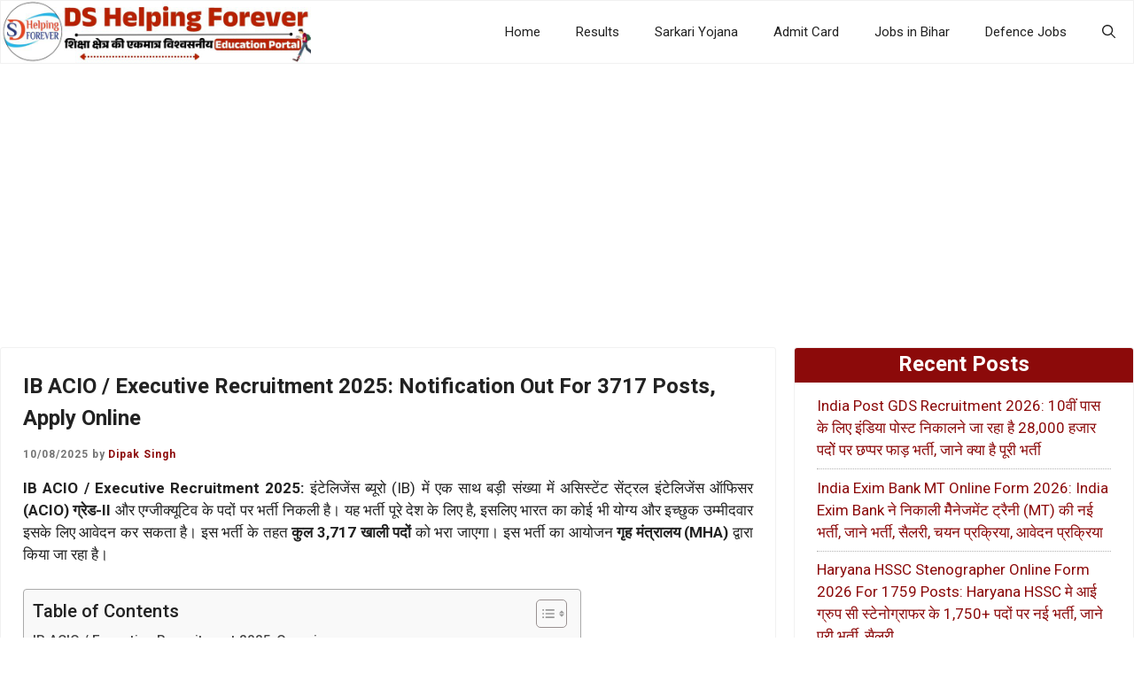

--- FILE ---
content_type: text/html; charset=UTF-8
request_url: https://dshelpingforever.co.in/ib-acio-executive-recruitment.html
body_size: 27856
content:
<!DOCTYPE html>
<html lang="en-US" prefix="og: https://ogp.me/ns#">
<head>
	<meta charset="UTF-8">
	<meta name="viewport" content="width=device-width, initial-scale=1">
<!-- Search Engine Optimization by Rank Math PRO - https://rankmath.com/ -->
<title>IB ACIO / Executive Recruitment 2025: Notification Out For 3717 Posts, Apply Online - DS Helping Forever</title>
<meta name="description" content="IB ACIO / Executive Recruitment 2025: इंटेलिजेंस ब्यूरो (IB) में एक साथ बड़ी संख्या में असिस्टेंट सेंट्रल इंटेलिजेंस ऑफिसर (ACIO) ग्रेड-II और एग्जीक्यूटिव के"/>
<meta name="robots" content="follow, index, max-snippet:-1, max-video-preview:-1, max-image-preview:large"/>
<link rel="canonical" href="https://dshelpingforever.co.in/ib-acio-executive-recruitment.html" />
<meta property="og:locale" content="en_US" />
<meta property="og:type" content="article" />
<meta property="og:title" content="IB ACIO / Executive Recruitment 2025: Notification Out For 3717 Posts, Apply Online - DS Helping Forever" />
<meta property="og:description" content="IB ACIO / Executive Recruitment 2025: इंटेलिजेंस ब्यूरो (IB) में एक साथ बड़ी संख्या में असिस्टेंट सेंट्रल इंटेलिजेंस ऑफिसर (ACIO) ग्रेड-II और एग्जीक्यूटिव के" />
<meta property="og:url" content="https://dshelpingforever.co.in/ib-acio-executive-recruitment.html" />
<meta property="og:site_name" content="DS Helping Forever" />
<meta property="article:section" content="Central Jobs" />
<meta property="og:updated_time" content="2025-08-10T22:59:32+05:30" />
<meta property="og:image" content="https://dshelpingforever.co.in/wp-content/uploads/2025/07/IB-ACIO-Executive.jpg" />
<meta property="og:image:secure_url" content="https://dshelpingforever.co.in/wp-content/uploads/2025/07/IB-ACIO-Executive.jpg" />
<meta property="og:image:width" content="1280" />
<meta property="og:image:height" content="720" />
<meta property="og:image:alt" content="IB ACIO / Executive Recruitment 2025" />
<meta property="og:image:type" content="image/jpeg" />
<meta property="article:published_time" content="2025-08-10T22:56:28+05:30" />
<meta property="article:modified_time" content="2025-08-10T22:59:32+05:30" />
<meta property="og:video" content="https://www.youtube.com/embed/HJjiWZcVz0k" />
<meta property="ya:ovs:upload_date" content="2025-08-10IST22:56:28+05:30" />
<meta property="ya:ovs:allow_embed" content="true" />
<meta name="twitter:card" content="summary_large_image" />
<meta name="twitter:title" content="IB ACIO / Executive Recruitment 2025: Notification Out For 3717 Posts, Apply Online - DS Helping Forever" />
<meta name="twitter:description" content="IB ACIO / Executive Recruitment 2025: इंटेलिजेंस ब्यूरो (IB) में एक साथ बड़ी संख्या में असिस्टेंट सेंट्रल इंटेलिजेंस ऑफिसर (ACIO) ग्रेड-II और एग्जीक्यूटिव के" />
<meta name="twitter:image" content="https://dshelpingforever.co.in/wp-content/uploads/2025/07/IB-ACIO-Executive.jpg" />
<meta name="twitter:label1" content="Written by" />
<meta name="twitter:data1" content="Dipak Singh" />
<meta name="twitter:label2" content="Time to read" />
<meta name="twitter:data2" content="10 minutes" />
<script type="application/ld+json" class="rank-math-schema-pro">{"@context":"https://schema.org","@graph":[{"@type":["Person","Organization"],"@id":"https://dshelpingforever.co.in/#person","name":"Ds Helping Forever","logo":{"@type":"ImageObject","@id":"https://dshelpingforever.co.in/#logo","url":"https://dshelpingforever.co.in/wp-content/uploads/2025/01/ds-logo.png","contentUrl":"https://dshelpingforever.co.in/wp-content/uploads/2025/01/ds-logo.png","caption":"DS Helping Forever","inLanguage":"en-US","width":"512","height":"512"},"image":{"@type":"ImageObject","@id":"https://dshelpingforever.co.in/#logo","url":"https://dshelpingforever.co.in/wp-content/uploads/2025/01/ds-logo.png","contentUrl":"https://dshelpingforever.co.in/wp-content/uploads/2025/01/ds-logo.png","caption":"DS Helping Forever","inLanguage":"en-US","width":"512","height":"512"}},{"@type":"WebSite","@id":"https://dshelpingforever.co.in/#website","url":"https://dshelpingforever.co.in","name":"DS Helping Forever","publisher":{"@id":"https://dshelpingforever.co.in/#person"},"inLanguage":"en-US"},{"@type":"ImageObject","@id":"https://dshelpingforever.co.in/wp-content/uploads/2025/07/IB-ACIO-Executive.jpg","url":"https://dshelpingforever.co.in/wp-content/uploads/2025/07/IB-ACIO-Executive.jpg","width":"1280","height":"720","caption":"IB ACIO / Executive Recruitment 2025","inLanguage":"en-US"},{"@type":"WebPage","@id":"https://dshelpingforever.co.in/ib-acio-executive-recruitment.html#webpage","url":"https://dshelpingforever.co.in/ib-acio-executive-recruitment.html","name":"IB ACIO / Executive Recruitment 2025: Notification Out For 3717 Posts, Apply Online - DS Helping Forever","datePublished":"2025-08-10T22:56:28+05:30","dateModified":"2025-08-10T22:59:32+05:30","isPartOf":{"@id":"https://dshelpingforever.co.in/#website"},"primaryImageOfPage":{"@id":"https://dshelpingforever.co.in/wp-content/uploads/2025/07/IB-ACIO-Executive.jpg"},"inLanguage":"en-US"},{"@type":"Person","@id":"https://dshelpingforever.co.in/author/dipak","name":"Dipak Singh","url":"https://dshelpingforever.co.in/author/dipak","image":{"@type":"ImageObject","@id":"https://secure.gravatar.com/avatar/af31e8682d547614e691c39966cd284a2b394ba419b9f52b5c6d25ab3734d78d?s=96&amp;d=mm&amp;r=g","url":"https://secure.gravatar.com/avatar/af31e8682d547614e691c39966cd284a2b394ba419b9f52b5c6d25ab3734d78d?s=96&amp;d=mm&amp;r=g","caption":"Dipak Singh","inLanguage":"en-US"}},{"headline":"IB ACIO / Executive Recruitment 2025: Notification Out For 3717 Posts, Apply Online - DS Helping Forever","description":"IB ACIO / Executive Recruitment 2025: \u0907\u0902\u091f\u0947\u0932\u093f\u091c\u0947\u0902\u0938 \u092c\u094d\u092f\u0942\u0930\u094b (IB) \u092e\u0947\u0902 \u090f\u0915 \u0938\u093e\u0925 \u092c\u0921\u093c\u0940 \u0938\u0902\u0916\u094d\u092f\u093e \u092e\u0947\u0902 \u0905\u0938\u093f\u0938\u094d\u091f\u0947\u0902\u091f \u0938\u0947\u0902\u091f\u094d\u0930\u0932 \u0907\u0902\u091f\u0947\u0932\u093f\u091c\u0947\u0902\u0938 \u0911\u092b\u093f\u0938\u0930 (ACIO) \u0917\u094d\u0930\u0947\u0921-II \u0914\u0930 \u090f\u0917\u094d\u091c\u0940\u0915\u094d\u092f\u0942\u091f\u093f\u0935 \u0915\u0947","datePublished":"2025-08-10T22:56:28+05:30","dateModified":"2025-08-10T22:59:32+05:30","keywords":"IB ACIO / Executive Recruitment,IB ACIO","image":{"@id":"https://dshelpingforever.co.in/wp-content/uploads/2025/07/IB-ACIO-Executive.jpg"},"author":{"@id":"https://dshelpingforever.co.in/author/dipak","name":"Dipak Singh"},"@type":"NewsArticle","copyrightYear":"2025","name":"IB ACIO / Executive Recruitment 2025: Notification Out For 3717 Posts, Apply Online - DS Helping Forever","articleSection":"Central Jobs","@id":"https://dshelpingforever.co.in/ib-acio-executive-recruitment.html#schema-593120","isPartOf":{"@id":"https://dshelpingforever.co.in/ib-acio-executive-recruitment.html#webpage"},"publisher":{"@id":"https://dshelpingforever.co.in/#person"},"inLanguage":"en-US","mainEntityOfPage":{"@id":"https://dshelpingforever.co.in/ib-acio-executive-recruitment.html#webpage"}},{"@type":"VideoObject","name":"IB ACIO / Executive Recruitment 2025: Notification Out For 3717 Posts, Apply Online - DS Helping Forever","description":"Enjoy the videos and music that you love, upload original content and share it all with friends, family and the world on YouTube.","uploadDate":"2025-08-10T22:56:28+05:30","thumbnailUrl":"https://dshelpingforever.co.in/wp-content/uploads/2025/07/IB-ACIO-Executive.jpg","embedUrl":"https://www.youtube.com/embed/HJjiWZcVz0k","isFamilyFriendly":"True","@id":"https://dshelpingforever.co.in/ib-acio-executive-recruitment.html#schema-593121","isPartOf":{"@id":"https://dshelpingforever.co.in/ib-acio-executive-recruitment.html#webpage"},"publisher":{"@id":"https://dshelpingforever.co.in/#person"},"inLanguage":"en-US","mainEntityOfPage":{"@id":"https://dshelpingforever.co.in/ib-acio-executive-recruitment.html#webpage"}}]}</script>
<!-- /Rank Math WordPress SEO plugin -->

<style id='wp-img-auto-sizes-contain-inline-css'>
img:is([sizes=auto i],[sizes^="auto," i]){contain-intrinsic-size:3000px 1500px}
/*# sourceURL=wp-img-auto-sizes-contain-inline-css */
</style>

<style id='classic-theme-styles-inline-css'>
/*! This file is auto-generated */
.wp-block-button__link{color:#fff;background-color:#32373c;border-radius:9999px;box-shadow:none;text-decoration:none;padding:calc(.667em + 2px) calc(1.333em + 2px);font-size:1.125em}.wp-block-file__button{background:#32373c;color:#fff;text-decoration:none}
/*# sourceURL=/wp-includes/css/classic-themes.min.css */
</style>
<link rel='stylesheet' id='ez-toc-css' href='https://dshelpingforever.co.in/wp-content/plugins/easy-table-of-contents/assets/css/screen.min.css?ver=2.0.80' media='all' />
<style id='ez-toc-inline-css'>
div#ez-toc-container .ez-toc-title {font-size: 120%;}div#ez-toc-container .ez-toc-title {font-weight: 500;}div#ez-toc-container ul li , div#ez-toc-container ul li a {font-size: 95%;}div#ez-toc-container ul li , div#ez-toc-container ul li a {font-weight: 500;}div#ez-toc-container nav ul ul li {font-size: 90%;}.ez-toc-box-title {font-weight: bold; margin-bottom: 10px; text-align: center; text-transform: uppercase; letter-spacing: 1px; color: #666; padding-bottom: 5px;position:absolute;top:-4%;left:5%;background-color: inherit;transition: top 0.3s ease;}.ez-toc-box-title.toc-closed {top:-25%;}
.ez-toc-container-direction {direction: ltr;}.ez-toc-counter ul {direction: ltr;counter-reset: item ;}.ez-toc-counter nav ul li a::before {content: counter(item, numeric) '. ';margin-right: .2em; counter-increment: item;flex-grow: 0;flex-shrink: 0;float: left; }.ez-toc-widget-direction {direction: ltr;}.ez-toc-widget-container ul {direction: ltr;counter-reset: item ;}.ez-toc-widget-container nav ul li a::before {content: counter(item, numeric) '. ';margin-right: .2em; counter-increment: item;flex-grow: 0;flex-shrink: 0;float: left; }
/*# sourceURL=ez-toc-inline-css */
</style>
<link rel='stylesheet' id='generate-comments-css' href='https://dshelpingforever.co.in/wp-content/themes/generatepress/assets/css/components/comments.min.css?ver=3.6.1' media='all' />
<link rel='stylesheet' id='generate-widget-areas-css' href='https://dshelpingforever.co.in/wp-content/themes/generatepress/assets/css/components/widget-areas.min.css?ver=3.6.1' media='all' />
<link rel='stylesheet' id='generate-style-css' href='https://dshelpingforever.co.in/wp-content/themes/generatepress/assets/css/main.min.css?ver=3.6.1' media='all' />
<style id='generate-style-inline-css'>
body{background-color:#ffffff;color:var(--contrast);}a{color:var(--global-color-9);}a{text-decoration:underline;}.entry-title a, .site-branding a, a.button, .wp-block-button__link, .main-navigation a{text-decoration:none;}a:hover, a:focus, a:active{color:var(--contrast);}.grid-container{max-width:1300px;}.wp-block-group__inner-container{max-width:1300px;margin-left:auto;margin-right:auto;}.site-header .header-image{width:350px;}:root{--contrast:#222222;--contrast-2:#575760;--contrast-3:#b2b2be;--base:#f0f0f0;--base-2:#f7f8f9;--base-3:#ffffff;--accent:#1e73be;--global-color-9:#8c0a0a;}:root .has-contrast-color{color:var(--contrast);}:root .has-contrast-background-color{background-color:var(--contrast);}:root .has-contrast-2-color{color:var(--contrast-2);}:root .has-contrast-2-background-color{background-color:var(--contrast-2);}:root .has-contrast-3-color{color:var(--contrast-3);}:root .has-contrast-3-background-color{background-color:var(--contrast-3);}:root .has-base-color{color:var(--base);}:root .has-base-background-color{background-color:var(--base);}:root .has-base-2-color{color:var(--base-2);}:root .has-base-2-background-color{background-color:var(--base-2);}:root .has-base-3-color{color:var(--base-3);}:root .has-base-3-background-color{background-color:var(--base-3);}:root .has-accent-color{color:var(--accent);}:root .has-accent-background-color{background-color:var(--accent);}:root .has-global-color-9-color{color:var(--global-color-9);}:root .has-global-color-9-background-color{background-color:var(--global-color-9);}.gp-modal:not(.gp-modal--open):not(.gp-modal--transition){display:none;}.gp-modal--transition:not(.gp-modal--open){pointer-events:none;}.gp-modal-overlay:not(.gp-modal-overlay--open):not(.gp-modal--transition){display:none;}.gp-modal__overlay{display:none;position:fixed;top:0;left:0;right:0;bottom:0;background:rgba(0,0,0,0.2);display:flex;justify-content:center;align-items:center;z-index:10000;backdrop-filter:blur(3px);transition:opacity 500ms ease;opacity:0;}.gp-modal--open:not(.gp-modal--transition) .gp-modal__overlay{opacity:1;}.gp-modal__container{max-width:100%;max-height:100vh;transform:scale(0.9);transition:transform 500ms ease;padding:0 10px;}.gp-modal--open:not(.gp-modal--transition) .gp-modal__container{transform:scale(1);}.search-modal-fields{display:flex;}.gp-search-modal .gp-modal__overlay{align-items:flex-start;padding-top:25vh;background:var(--gp-search-modal-overlay-bg-color);}.search-modal-form{width:500px;max-width:100%;background-color:var(--gp-search-modal-bg-color);color:var(--gp-search-modal-text-color);}.search-modal-form .search-field, .search-modal-form .search-field:focus{width:100%;height:60px;background-color:transparent;border:0;appearance:none;color:currentColor;}.search-modal-fields button, .search-modal-fields button:active, .search-modal-fields button:focus, .search-modal-fields button:hover{background-color:transparent;border:0;color:currentColor;width:60px;}body, button, input, select, textarea{font-family:Roboto, sans-serif;}.top-bar{background-color:#636363;color:#ffffff;}.top-bar a{color:#ffffff;}.top-bar a:hover{color:#303030;}.site-header{background-color:var(--base-3);}.main-title a,.main-title a:hover{color:var(--contrast);}.site-description{color:var(--contrast-2);}.mobile-menu-control-wrapper .menu-toggle,.mobile-menu-control-wrapper .menu-toggle:hover,.mobile-menu-control-wrapper .menu-toggle:focus,.has-inline-mobile-toggle #site-navigation.toggled{background-color:rgba(0, 0, 0, 0.02);}.main-navigation,.main-navigation ul ul{background-color:var(--base-3);}.main-navigation .main-nav ul li a, .main-navigation .menu-toggle, .main-navigation .menu-bar-items{color:var(--contrast);}.main-navigation .main-nav ul li:not([class*="current-menu-"]):hover > a, .main-navigation .main-nav ul li:not([class*="current-menu-"]):focus > a, .main-navigation .main-nav ul li.sfHover:not([class*="current-menu-"]) > a, .main-navigation .menu-bar-item:hover > a, .main-navigation .menu-bar-item.sfHover > a{color:var(--global-color-9);}button.menu-toggle:hover,button.menu-toggle:focus{color:var(--contrast);}.main-navigation .main-nav ul li[class*="current-menu-"] > a{color:var(--global-color-9);}.navigation-search input[type="search"],.navigation-search input[type="search"]:active, .navigation-search input[type="search"]:focus, .main-navigation .main-nav ul li.search-item.active > a, .main-navigation .menu-bar-items .search-item.active > a{color:var(--global-color-9);}.main-navigation ul ul{background-color:var(--base-3);}.separate-containers .inside-article, .separate-containers .comments-area, .separate-containers .page-header, .one-container .container, .separate-containers .paging-navigation, .inside-page-header{background-color:var(--base-3);}.entry-title a{color:var(--contrast);}.entry-title a:hover{color:var(--global-color-9);}.entry-meta{color:var(--contrast-2);}.sidebar .widget{background-color:var(--base-3);}.sidebar .widget a{color:var(--global-color-9);}.sidebar .widget a:hover{color:var(--global-color-9);}.footer-widgets{background-color:var(--base-3);}.site-info{color:#ffffff;background-color:#000000;}.site-info a{color:#ffffff;}.site-info a:hover{color:var(--global-color-9);}.footer-bar .widget_nav_menu .current-menu-item a{color:var(--global-color-9);}input[type="text"],input[type="email"],input[type="url"],input[type="password"],input[type="search"],input[type="tel"],input[type="number"],textarea,select{color:var(--contrast);background-color:var(--base-2);border-color:var(--base);}input[type="text"]:focus,input[type="email"]:focus,input[type="url"]:focus,input[type="password"]:focus,input[type="search"]:focus,input[type="tel"]:focus,input[type="number"]:focus,textarea:focus,select:focus{color:var(--contrast);background-color:var(--base-2);border-color:var(--contrast-3);}button,html input[type="button"],input[type="reset"],input[type="submit"],a.button,a.wp-block-button__link:not(.has-background){color:#ffffff;background-color:var(--global-color-9);}button:hover,html input[type="button"]:hover,input[type="reset"]:hover,input[type="submit"]:hover,a.button:hover,button:focus,html input[type="button"]:focus,input[type="reset"]:focus,input[type="submit"]:focus,a.button:focus,a.wp-block-button__link:not(.has-background):active,a.wp-block-button__link:not(.has-background):focus,a.wp-block-button__link:not(.has-background):hover{color:#ffffff;background-color:var(--global-color-9);}a.generate-back-to-top{background-color:rgba( 0,0,0,0.4 );color:#ffffff;}a.generate-back-to-top:hover,a.generate-back-to-top:focus{background-color:rgba( 0,0,0,0.6 );color:#ffffff;}:root{--gp-search-modal-bg-color:var(--base-3);--gp-search-modal-text-color:var(--contrast);--gp-search-modal-overlay-bg-color:rgba(0,0,0,0.78);}@media (max-width: 0px){.main-navigation .menu-bar-item:hover > a, .main-navigation .menu-bar-item.sfHover > a{background:none;color:var(--contrast);}}.inside-header{padding:0px;}.nav-below-header .main-navigation .inside-navigation.grid-container, .nav-above-header .main-navigation .inside-navigation.grid-container{padding:0px 20px 0px 20px;}.site-main .wp-block-group__inner-container{padding:40px;}.separate-containers .paging-navigation{padding-top:20px;padding-bottom:20px;}.entry-content .alignwide, body:not(.no-sidebar) .entry-content .alignfull{margin-left:-40px;width:calc(100% + 80px);max-width:calc(100% + 80px);}.rtl .menu-item-has-children .dropdown-menu-toggle{padding-left:20px;}.rtl .main-navigation .main-nav ul li.menu-item-has-children > a{padding-right:20px;}.footer-widgets-container{padding:10px 15px 10px 15px;}.inside-site-info{padding:15px 15px 20px 15px;}@media (max-width:768px){.separate-containers .inside-article, .separate-containers .comments-area, .separate-containers .page-header, .separate-containers .paging-navigation, .one-container .site-content, .inside-page-header{padding:30px;}.site-main .wp-block-group__inner-container{padding:30px;}.inside-top-bar{padding-right:30px;padding-left:30px;}.inside-header{padding-right:30px;padding-left:30px;}.widget-area .widget{padding-top:30px;padding-right:30px;padding-bottom:30px;padding-left:30px;}.footer-widgets-container{padding-top:30px;padding-right:30px;padding-bottom:30px;padding-left:30px;}.inside-site-info{padding-right:30px;padding-left:30px;}.entry-content .alignwide, body:not(.no-sidebar) .entry-content .alignfull{margin-left:-30px;width:calc(100% + 60px);max-width:calc(100% + 60px);}.one-container .site-main .paging-navigation{margin-bottom:20px;}}/* End cached CSS */.is-right-sidebar{width:30%;}.is-left-sidebar{width:30%;}.site-content .content-area{width:70%;}@media (max-width: 0px){.main-navigation .menu-toggle,.sidebar-nav-mobile:not(#sticky-placeholder){display:block;}.main-navigation ul,.gen-sidebar-nav,.main-navigation:not(.slideout-navigation):not(.toggled) .main-nav > ul,.has-inline-mobile-toggle #site-navigation .inside-navigation > *:not(.navigation-search):not(.main-nav){display:none;}.nav-align-right .inside-navigation,.nav-align-center .inside-navigation{justify-content:space-between;}.has-inline-mobile-toggle .mobile-menu-control-wrapper{display:flex;flex-wrap:wrap;}.has-inline-mobile-toggle .inside-header{flex-direction:row;text-align:left;flex-wrap:wrap;}.has-inline-mobile-toggle .header-widget,.has-inline-mobile-toggle #site-navigation{flex-basis:100%;}.nav-float-left .has-inline-mobile-toggle #site-navigation{order:10;}}
.dynamic-author-image-rounded{border-radius:100%;}.dynamic-featured-image, .dynamic-author-image{vertical-align:middle;}.one-container.blog .dynamic-content-template:not(:last-child), .one-container.archive .dynamic-content-template:not(:last-child){padding-bottom:0px;}.dynamic-entry-excerpt > p:last-child{margin-bottom:0px;}
/*# sourceURL=generate-style-inline-css */
</style>
<link rel='stylesheet' id='generate-child-css' href='https://dshelpingforever.co.in/wp-content/themes/generatepress_child/style.css?ver=1747565473' media='all' />
<link rel='stylesheet' id='generate-google-fonts-css' href='https://fonts.googleapis.com/css?family=Roboto%3A100%2C100italic%2C300%2C300italic%2Cregular%2Citalic%2C500%2C500italic%2C700%2C700italic%2C900%2C900italic&#038;display=swap&#038;ver=3.6.1' media='all' />
<link rel='stylesheet' id='generate-blog-columns-css' href='https://dshelpingforever.co.in/wp-content/plugins/gp-premium/blog/functions/css/columns.min.css?ver=2.5.5' media='all' />
<link rel='stylesheet' id='generate-offside-css' href='https://dshelpingforever.co.in/wp-content/plugins/gp-premium/menu-plus/functions/css/offside.min.css?ver=2.5.5' media='all' />
<style id='generate-offside-inline-css'>
:root{--gp-slideout-width:265px;}.slideout-navigation, .slideout-navigation a{color:var(--contrast);}.slideout-navigation button.slideout-exit{color:var(--contrast);padding-left:20px;padding-right:20px;}.slide-opened nav.toggled .menu-toggle:before{display:none;}@media (max-width: 0px){.menu-bar-item.slideout-toggle{display:none;}}
/*# sourceURL=generate-offside-inline-css */
</style>
<script src="https://dshelpingforever.co.in/wp-includes/js/jquery/jquery.min.js?ver=3.7.1" id="jquery-core-js"></script>
<!-- Google tag (gtag.js) -->
<script async src="https://www.googletagmanager.com/gtag/js?id=G-LNPB5Q6C40"></script>
<script>
  window.dataLayer = window.dataLayer || [];
  function gtag(){dataLayer.push(arguments);}
  gtag('js', new Date());

  gtag('config', 'G-LNPB5Q6C40');
</script>

<script> window._izq = window._izq || []; window._izq.push(["init"]); </script>
<script src="https://cdn.izooto.com/scripts/b884ed02afc6d59caf1217ad09a0b8d05a899f9f.js"></script>
<link rel="icon" href="https://dshelpingforever.co.in/wp-content/uploads/2023/02/cropped-Ds-Helping-Forever-Site-Indentaty-32x32.jpg" sizes="32x32" />
<link rel="icon" href="https://dshelpingforever.co.in/wp-content/uploads/2023/02/cropped-Ds-Helping-Forever-Site-Indentaty-192x192.jpg" sizes="192x192" />
<link rel="apple-touch-icon" href="https://dshelpingforever.co.in/wp-content/uploads/2023/02/cropped-Ds-Helping-Forever-Site-Indentaty-180x180.jpg" />
<meta name="msapplication-TileImage" content="https://dshelpingforever.co.in/wp-content/uploads/2023/02/cropped-Ds-Helping-Forever-Site-Indentaty-270x270.jpg" />
		<style id="wp-custom-css">
			body{overflow-x:hidden;
.main-title a{background:-webkit-linear-gradient(95.64deg,#1c3d9f 0,#3096cb 100.33%);-webkit-background-clip:text;-webkit-text-fill-color:transparent}
.main-title a:hover{opacity:.8}
.main-navigation .main-nav ul li a{font-weight:600;padding-right:10px}
h1.entry-title{padding:10px 15px;color:#fff;background:red;border-radius:2px}
.single .inside-article h2,.single .inside-article h3,.single .inside-article h4{padding:10px 15px;color:#fff;background:#4285f4;border-radius:2px}
.author-box{display:-webkit-box;display:-ms-flexbox;display:flex;-ms-flex-wrap:wrap;flex-wrap:wrap;padding:10px 20px;margin-top:30px;font-size:.9em;box-shadow:0 1px 2px 0 rgb(0 0 0 / 8%);border-radius:9px}
.author-links a{font-size:3em;line-height:1em;float:right}
.author-box .avatar{border-radius:100%}
.author-title{font-weight:700!important;margin-bottom: 10px}
h4.author-title{margin-bottom:.5em}
#whatsapp-button{position:fixed;width:38px;height:38px;border-radius:15%;fill:#fff;padding:4px 3px 3px;background:#3fce39;bottom:55px;right:10px;z-index:100;transition:opacity .3s}.telegram-button{width:38px;height:38px;position:fixed;border-radius:13%;background:#30a3e6;bottom:10px;right:10px;z-index:100;transition:opacity .3s}
.author-description{text-align:left;margin-bottom:0}
.cssearch-form{width:35%;position:relative;display:flex;box-shadow: 0px 0px 8px 0px rgba(0,0,0,0.4);border-radius:25px}
.cssearch-field{width:100%;border:0!important;border-radius:25px 0 0 25px!important;border-right:none;outline:0!important;font-size:16px;background:#fff!important}
.search-submit{vertical-align:middle;fill:white;outline:0;cursor:pointer;border-radius:0 25px 25px 0;border-left:none;background:#4285f4!important}
.search-submit svg{vertical-align:middle}
@media (max-width:768px){
.grid-container{overflow-x:hidden}
.site-logo{padding:10px}
.inside-navigation{background:#333;padding:0 10px}
.inside-header{display:block}.main-navigation .main-nav ul li a{padding-left:0;padding-right:10px;line-height:38px;font-size:14px;font-weight:500;color:yellow}
.menu-item-63 a{color:white!important}
.page-header h1,h1.entry-title {font-size:20px;margin-top:5px}
.cssearch-form{width:96%}
.author-box{flex-direction:column;text-align:center;}
.author-box .avatar{margin-right:0;margin-bottom:10px;width:100%}
.author-box .avatar img{max-width:100px}
.author-title{text-align:center!important}
.telegram-button{bottom:50px;right: 30px}
	#whatsapp-button{right:30px;bottom:95px}
.footer-bar-active .footer-bar{margin-bottom:0}
}

/* horizontal scroll Primary menu */
#site-navigation .main-navigation .main-nav>ul>li {
    flex-shrink: 0;
}

#site-navigation.main-navigation .main-nav>ul.menu>li:not(:last-of-type)>a:after {
    content: "";
    padding-left: 10px; /* Adjust the padding as needed */
}

#site-navigation.main-navigation .main-nav>ul {
    flex-wrap: nowrap;
    width: max-content !important;
}

#site-navigation .main-navigation .main-nav>ul>li:nth-of-type(1) {
    padding-left: 5px;
}

#site-navigation .main-navigation .main-nav>ul>li:last-of-type {
    padding-right: 5px;
}

div#primary-menu {white-space: nowrap;
    overflow-x: auto;
   /* Use 'auto' to show scrollbar only when necessary */
}
@media (pointer: fine) {
    #primary-menu::-webkit-scrollbar {
        display: none; /* Hide the scrollbar */
    }
}

/* Makes the scroll go full width */
#site-navigation span.menu-bar-item.slideout-toggle.hide-on-mobile.has-svg-icon {
    display: block !important;
}

/* Hamburger in line with Navigation */
#site-navigation .inside-navigation {
    flex-wrap: nowrap !important;
}
.menu-bar-items {
    order: -1;
}


/* banner */
.live {
  display: none !important; /* Hide the element by default */
  align-items: center;
  justify-content: center;
  height: 50px;
	background:#FFFA7F;
	margin-top:20px;
  margin-bottom: 1px;
  border-radius: 3px;
}


@media (min-width: 768px) {
  .live {
    display: flex !important; /* Display the element on desktop devices */
  }
} 
/* 
 * 15px set for grid gap
 * Changed on 09 April 24, 9:32 PM IST */
@media (max-width:590px){
.post-grid {grid-template-columns: repeat(1,1fr) !important;grid-gap: 10px;}
.latest-posts-list ul {grid-template-columns: repeat(2,1fr) !important;display: grid;
  text-align: center;
}
		
	
}

@media only screen and (min-device-width: 590px) and (max-device-width: 980px) and (orientation:portrait) {
      	.post-grid {
  grid-template-columns: repeat(2,1fr) !important;
  grid-gap: 30px;
}

    }


@media (max-width: 768px) {
  .main-title {
    text-align: center !important;
    margin-top: 12px !important;
    margin-bottom: 12px !important;
  }
}


.latest-posts-list li {
	border-bottom: 0px !important;
}
.vacancy_date {
	color: #d00000;
	font-size:13px;
	font-weight:bold;
}
	
.main-title a {
  font-size: 20px;
	background: -webkit-linear-gradient(95.64deg,#8c0a0a 0,#000 100.33%);
    background-clip: border-box;
  -webkit-background-clip: text;
  -webkit-text-fill-color: transparent;
}

.widget-title {
  background-color: #8c0a0a !important;
}
.has-vivid-red-color {
  color: #fff !important;
}
h1.entry-title {
  padding: 10px 0px !important;
  color: #000 !important;
  background: #fff !important;
  border-radius: 2px;
  font-size: 32px !important;
}
.separate-containers .inside-article {
	line-height: 26px;
}
.search-submit {
  background: #8c0a0a !important;
}
.single .inside-article h2, .single .inside-article h3, .single .inside-article h4 {
  background: #8c0a0a !important;
}
	
/* Font Size*/
.inside-article h2{
		font-size:26px !important;
	}
	.inside-article h3 {
   font-size: 22px !important;
}
.single .inside-article h4 {
   font-size: 17px !important;
}
	/* Font Size*/
	
	
.post-card ul li:hover, .latest-posts-list ul li:hover, .live {
  background: #fff !important;
}
@media (max-width: 768px) {
  .inside-navigation {
    background: #8c0a0a !important;
  }
	  .main-navigation .main-nav ul li a {
    color: #fff !important;
  }
}
h1.entry-title {
  line-height: 34px !important;
}


.entry-content a:hover {
  border-bottom: 2px solid #e3e2d8 !important;
}
table, td, th {
  border: 2px solid #ecd7d7 !important;
}


.related-posts a:hover {
  border-bottom: 2px solid #e3e2d8 !important;
}

.menu-item {
 position: relative;
}
.menu-item:before {
 content: '';
    position: absolute;
    width: 100%;
    height: 2px;
    border-radius: 4px;
    background-color: #8c0a0a;
    bottom: 0;
    left: 0;
    transform-origin: right;
    transform: scaleX(0);
    transition: transform .3s ease-in-out;
}
#menu-footer a:active {
  color: #fff !important;
}

.footer-bar .widget_nav_menu .current-menu-item a {
  color: #fff !important;
}


.load-more a:hover {
  background: #8c0a0a !important;
}
.menu-item a:hover {
  color: #000 !important;
}
#menu-footer a:hover {
  color: #fff !important;
}
.inside-site-info {
  flex-direction: initial !important;
  height: 66px !important;
}
.menu-item:hover:before {
 transform-origin: left;
  transform: scaleX(1);
}

.taxonomy-description {
  color: #000 !important;
  padding-right: 16px;
  padding-left: 16px !important;
  padding-bottom: 15px !important;
  text-align: center !important;
	font-size: 15px !important;
}
.page-title {
  text-align: center !important;
	color: #000 !important;
	margin-top: 7px !important;
}
.author .page-header .avatar {
  margin-right: 20px;
  border-radius: 90px;
  margin-left: 16px;
}
.page-header h1 {
  margin-bottom: 12px !important;
}
.page-header {
  border: 1px solid #eee !important;
  background: #fff !important;
  border-radius: 10px !important;
  padding: 2px !important;
	color: #000 !important;

}
input[type="submit"] {
  color: #ffffff;
  background-color: #8c0a0a !important;
}

.type-post {
	box-shadow: rgba(0, 0, 0, 0.16) 0px 1px 4px !important;
}
.author-info {
  margin-right: 16px !important;
  margin-left: 16px !important;
  font-size: 14px !important;
  margin-bottom: 12px !important;
	font-size: 15px !important;
}
.has-inline-color {
  color: #fff !important;
}
.site-info {
  font-size: 12px !important;
}
@media (max-width: 768px) {
  .footer-bar-active .inside-site-info {
    flex-direction: column-reverse !important;
    overflow-y: hidden; /* Enable vertical scrollbar if needed */
  }
	.footer-bar-align-right .copyright-bar {
    padding-top: 19px !important;
   margin-bottom: 6px !important;
  }

.inside-site-info {
  height: 101px !important;
}
}
	
/* FAQS Toggle */
#rank-math-faq .rank-math-list-item {
    margin-bottom: 1em;
    margin-top: 1em;
    border-bottom: 1px solid #fff;
}

.rank-math-question {
    cursor: pointer;
    position: relative;
    display: block;
    padding-right: 1em;
    margin-right: 1em;
    font-weight: 300;
    margin-top: 30px;
}

.rank-math-question:after {
    position: absolute;
    right: 5px;
    top: 0;
    content: "\2715";
    transform: rotate(-45deg);
    transition: all 150ms ease-in-out;
}

.rank-math-question.collapse:after {
    transform: rotate(0deg);
}

.rank-math-question:hover {
    opacity: 0.8;
}
	
	
h2.card-heading {
    margin-bottom: 5px !important;
}	
	footer.entry-meta a:hover {
  background-color: #8c0a0a !important;
  border: #8c0a0a !important;
}
	.entry-title {
  margin-bottom: -9px !important;
}

@media (max-width: 768px) {
    .menu-footer-container {
        display: flex;
        flex-wrap: wrap;
        justify-content: center;
    }
    .menu-footer-container li {
        flex: 0 0 calc(30% - 30px);
    }
	.footer-bar .widget_nav_menu li {
        padding: 10px 0;
	}
	    .site-info {
        font-size: 12px !important;
        padding: 20px;
    }
		.gp-icon {
    color: white;
}
}


.post-card ul li a {
    margin-bottom: 1px;
    overflow: hidden;
    display: -webkit-box !important;
    -webkit-box-orient: vertical;
    -webkit-line-clamp: 2;
}
.widget a {
    padding: 3px 0;
}
	
	
	/* correct */
	
	.inside-navigation {
    display: flex;
    justify-content: space-between;
    align-items: center;
}

#primary-menu {
    display: flex;
    flex-grow: 1;
}

.menu-bar-items {
    order: 1; /* This moves the search box after the menu */
    margin-left: auto; /* Align search box to the right side */
}
	
@media (min-width: 768px) {
    .site-logo {
        margin-left: 28px !important;
    }
}

		</style>
		<!-- new css -->
<style>.sc_card{border-radius:0;box-shadow:none;padding:0;position:relative;border-bottom:1px solid rgba(0,0,0,.1);overflow:hidden;transition:max-height .2s ease-out;margin-bottom:.3em;margin-top:.3em}.sc_card .faq-question{padding-top:20px;color:#333!important;line-height:1.45;font-size:19px!important;cursor:pointer;position:relative;display:block;font-weight:600;margin-bottom:0;padding-bottom:25px;padding-right:35px}.faq-question:after{background:#333;color:#fff;width:25px;height:25px;text-align:center;border-radius:100px;font-size:1rem;font-weight:400;position:absolute;right:0;content:"\271A";transition:all 150ms ease-in-out;top:25%}.faq-question.active:after{content:"\2212"}.faq-answer{overflow:hidden;transition:max-height .2s ease-out;}.faq-answer p{padding-top:10px;margin-bottom:15px!important;padding-left:0}
@media (min-width:768px){.faq-answer p{padding-right:50px}}
</style><script async src="https://pagead2.googlesyndication.com/pagead/js/adsbygoogle.js?client=ca-pub-4818053072154842" crossorigin="anonymous"></script><style id='global-styles-inline-css'>
:root{--wp--preset--aspect-ratio--square: 1;--wp--preset--aspect-ratio--4-3: 4/3;--wp--preset--aspect-ratio--3-4: 3/4;--wp--preset--aspect-ratio--3-2: 3/2;--wp--preset--aspect-ratio--2-3: 2/3;--wp--preset--aspect-ratio--16-9: 16/9;--wp--preset--aspect-ratio--9-16: 9/16;--wp--preset--color--black: #000000;--wp--preset--color--cyan-bluish-gray: #abb8c3;--wp--preset--color--white: #ffffff;--wp--preset--color--pale-pink: #f78da7;--wp--preset--color--vivid-red: #cf2e2e;--wp--preset--color--luminous-vivid-orange: #ff6900;--wp--preset--color--luminous-vivid-amber: #fcb900;--wp--preset--color--light-green-cyan: #7bdcb5;--wp--preset--color--vivid-green-cyan: #00d084;--wp--preset--color--pale-cyan-blue: #8ed1fc;--wp--preset--color--vivid-cyan-blue: #0693e3;--wp--preset--color--vivid-purple: #9b51e0;--wp--preset--color--contrast: var(--contrast);--wp--preset--color--contrast-2: var(--contrast-2);--wp--preset--color--contrast-3: var(--contrast-3);--wp--preset--color--base: var(--base);--wp--preset--color--base-2: var(--base-2);--wp--preset--color--base-3: var(--base-3);--wp--preset--color--accent: var(--accent);--wp--preset--color--global-color-9: var(--global-color-9);--wp--preset--gradient--vivid-cyan-blue-to-vivid-purple: linear-gradient(135deg,rgb(6,147,227) 0%,rgb(155,81,224) 100%);--wp--preset--gradient--light-green-cyan-to-vivid-green-cyan: linear-gradient(135deg,rgb(122,220,180) 0%,rgb(0,208,130) 100%);--wp--preset--gradient--luminous-vivid-amber-to-luminous-vivid-orange: linear-gradient(135deg,rgb(252,185,0) 0%,rgb(255,105,0) 100%);--wp--preset--gradient--luminous-vivid-orange-to-vivid-red: linear-gradient(135deg,rgb(255,105,0) 0%,rgb(207,46,46) 100%);--wp--preset--gradient--very-light-gray-to-cyan-bluish-gray: linear-gradient(135deg,rgb(238,238,238) 0%,rgb(169,184,195) 100%);--wp--preset--gradient--cool-to-warm-spectrum: linear-gradient(135deg,rgb(74,234,220) 0%,rgb(151,120,209) 20%,rgb(207,42,186) 40%,rgb(238,44,130) 60%,rgb(251,105,98) 80%,rgb(254,248,76) 100%);--wp--preset--gradient--blush-light-purple: linear-gradient(135deg,rgb(255,206,236) 0%,rgb(152,150,240) 100%);--wp--preset--gradient--blush-bordeaux: linear-gradient(135deg,rgb(254,205,165) 0%,rgb(254,45,45) 50%,rgb(107,0,62) 100%);--wp--preset--gradient--luminous-dusk: linear-gradient(135deg,rgb(255,203,112) 0%,rgb(199,81,192) 50%,rgb(65,88,208) 100%);--wp--preset--gradient--pale-ocean: linear-gradient(135deg,rgb(255,245,203) 0%,rgb(182,227,212) 50%,rgb(51,167,181) 100%);--wp--preset--gradient--electric-grass: linear-gradient(135deg,rgb(202,248,128) 0%,rgb(113,206,126) 100%);--wp--preset--gradient--midnight: linear-gradient(135deg,rgb(2,3,129) 0%,rgb(40,116,252) 100%);--wp--preset--font-size--small: 13px;--wp--preset--font-size--medium: 20px;--wp--preset--font-size--large: 36px;--wp--preset--font-size--x-large: 42px;--wp--preset--spacing--20: 0.44rem;--wp--preset--spacing--30: 0.67rem;--wp--preset--spacing--40: 1rem;--wp--preset--spacing--50: 1.5rem;--wp--preset--spacing--60: 2.25rem;--wp--preset--spacing--70: 3.38rem;--wp--preset--spacing--80: 5.06rem;--wp--preset--shadow--natural: 6px 6px 9px rgba(0, 0, 0, 0.2);--wp--preset--shadow--deep: 12px 12px 50px rgba(0, 0, 0, 0.4);--wp--preset--shadow--sharp: 6px 6px 0px rgba(0, 0, 0, 0.2);--wp--preset--shadow--outlined: 6px 6px 0px -3px rgb(255, 255, 255), 6px 6px rgb(0, 0, 0);--wp--preset--shadow--crisp: 6px 6px 0px rgb(0, 0, 0);}:where(.is-layout-flex){gap: 0.5em;}:where(.is-layout-grid){gap: 0.5em;}body .is-layout-flex{display: flex;}.is-layout-flex{flex-wrap: wrap;align-items: center;}.is-layout-flex > :is(*, div){margin: 0;}body .is-layout-grid{display: grid;}.is-layout-grid > :is(*, div){margin: 0;}:where(.wp-block-columns.is-layout-flex){gap: 2em;}:where(.wp-block-columns.is-layout-grid){gap: 2em;}:where(.wp-block-post-template.is-layout-flex){gap: 1.25em;}:where(.wp-block-post-template.is-layout-grid){gap: 1.25em;}.has-black-color{color: var(--wp--preset--color--black) !important;}.has-cyan-bluish-gray-color{color: var(--wp--preset--color--cyan-bluish-gray) !important;}.has-white-color{color: var(--wp--preset--color--white) !important;}.has-pale-pink-color{color: var(--wp--preset--color--pale-pink) !important;}.has-vivid-red-color{color: var(--wp--preset--color--vivid-red) !important;}.has-luminous-vivid-orange-color{color: var(--wp--preset--color--luminous-vivid-orange) !important;}.has-luminous-vivid-amber-color{color: var(--wp--preset--color--luminous-vivid-amber) !important;}.has-light-green-cyan-color{color: var(--wp--preset--color--light-green-cyan) !important;}.has-vivid-green-cyan-color{color: var(--wp--preset--color--vivid-green-cyan) !important;}.has-pale-cyan-blue-color{color: var(--wp--preset--color--pale-cyan-blue) !important;}.has-vivid-cyan-blue-color{color: var(--wp--preset--color--vivid-cyan-blue) !important;}.has-vivid-purple-color{color: var(--wp--preset--color--vivid-purple) !important;}.has-black-background-color{background-color: var(--wp--preset--color--black) !important;}.has-cyan-bluish-gray-background-color{background-color: var(--wp--preset--color--cyan-bluish-gray) !important;}.has-white-background-color{background-color: var(--wp--preset--color--white) !important;}.has-pale-pink-background-color{background-color: var(--wp--preset--color--pale-pink) !important;}.has-vivid-red-background-color{background-color: var(--wp--preset--color--vivid-red) !important;}.has-luminous-vivid-orange-background-color{background-color: var(--wp--preset--color--luminous-vivid-orange) !important;}.has-luminous-vivid-amber-background-color{background-color: var(--wp--preset--color--luminous-vivid-amber) !important;}.has-light-green-cyan-background-color{background-color: var(--wp--preset--color--light-green-cyan) !important;}.has-vivid-green-cyan-background-color{background-color: var(--wp--preset--color--vivid-green-cyan) !important;}.has-pale-cyan-blue-background-color{background-color: var(--wp--preset--color--pale-cyan-blue) !important;}.has-vivid-cyan-blue-background-color{background-color: var(--wp--preset--color--vivid-cyan-blue) !important;}.has-vivid-purple-background-color{background-color: var(--wp--preset--color--vivid-purple) !important;}.has-black-border-color{border-color: var(--wp--preset--color--black) !important;}.has-cyan-bluish-gray-border-color{border-color: var(--wp--preset--color--cyan-bluish-gray) !important;}.has-white-border-color{border-color: var(--wp--preset--color--white) !important;}.has-pale-pink-border-color{border-color: var(--wp--preset--color--pale-pink) !important;}.has-vivid-red-border-color{border-color: var(--wp--preset--color--vivid-red) !important;}.has-luminous-vivid-orange-border-color{border-color: var(--wp--preset--color--luminous-vivid-orange) !important;}.has-luminous-vivid-amber-border-color{border-color: var(--wp--preset--color--luminous-vivid-amber) !important;}.has-light-green-cyan-border-color{border-color: var(--wp--preset--color--light-green-cyan) !important;}.has-vivid-green-cyan-border-color{border-color: var(--wp--preset--color--vivid-green-cyan) !important;}.has-pale-cyan-blue-border-color{border-color: var(--wp--preset--color--pale-cyan-blue) !important;}.has-vivid-cyan-blue-border-color{border-color: var(--wp--preset--color--vivid-cyan-blue) !important;}.has-vivid-purple-border-color{border-color: var(--wp--preset--color--vivid-purple) !important;}.has-vivid-cyan-blue-to-vivid-purple-gradient-background{background: var(--wp--preset--gradient--vivid-cyan-blue-to-vivid-purple) !important;}.has-light-green-cyan-to-vivid-green-cyan-gradient-background{background: var(--wp--preset--gradient--light-green-cyan-to-vivid-green-cyan) !important;}.has-luminous-vivid-amber-to-luminous-vivid-orange-gradient-background{background: var(--wp--preset--gradient--luminous-vivid-amber-to-luminous-vivid-orange) !important;}.has-luminous-vivid-orange-to-vivid-red-gradient-background{background: var(--wp--preset--gradient--luminous-vivid-orange-to-vivid-red) !important;}.has-very-light-gray-to-cyan-bluish-gray-gradient-background{background: var(--wp--preset--gradient--very-light-gray-to-cyan-bluish-gray) !important;}.has-cool-to-warm-spectrum-gradient-background{background: var(--wp--preset--gradient--cool-to-warm-spectrum) !important;}.has-blush-light-purple-gradient-background{background: var(--wp--preset--gradient--blush-light-purple) !important;}.has-blush-bordeaux-gradient-background{background: var(--wp--preset--gradient--blush-bordeaux) !important;}.has-luminous-dusk-gradient-background{background: var(--wp--preset--gradient--luminous-dusk) !important;}.has-pale-ocean-gradient-background{background: var(--wp--preset--gradient--pale-ocean) !important;}.has-electric-grass-gradient-background{background: var(--wp--preset--gradient--electric-grass) !important;}.has-midnight-gradient-background{background: var(--wp--preset--gradient--midnight) !important;}.has-small-font-size{font-size: var(--wp--preset--font-size--small) !important;}.has-medium-font-size{font-size: var(--wp--preset--font-size--medium) !important;}.has-large-font-size{font-size: var(--wp--preset--font-size--large) !important;}.has-x-large-font-size{font-size: var(--wp--preset--font-size--x-large) !important;}
/*# sourceURL=global-styles-inline-css */
</style>
</head>

<body class="wp-singular post-template-default single single-post postid-66044 single-format-standard wp-custom-logo wp-embed-responsive wp-theme-generatepress wp-child-theme-generatepress_child post-image-above-header post-image-aligned-center slideout-enabled slideout-mobile sticky-menu-fade right-sidebar nav-float-right separate-containers header-aligned-left dropdown-hover" >
	<a class="screen-reader-text skip-link" href="#content" title="Skip to content">Skip to content</a>		<header class="site-header grid-container has-inline-mobile-toggle" id="masthead" aria-label="Site">
			<div class="inside-header grid-container">
				<div class="site-logo">
					<a href="https://dshelpingforever.co.in/" rel="home">
						<img  class="header-image is-logo-image" alt="DS Helping Forever" src="https://dshelpingforever.co.in/wp-content/uploads/2025/01/raj.jpg" srcset="https://dshelpingforever.co.in/wp-content/uploads/2025/01/raj.jpg 1x, https://dshelpingforever.com/wp-content/uploads/2025/01/raj.jpg 2x" width="800" height="160" />
					</a>
				</div>	<nav class="main-navigation mobile-menu-control-wrapper" id="mobile-menu-control-wrapper" aria-label="Mobile Toggle">
		<div class="menu-bar-items">	<span class="menu-bar-item">
		<a href="#" role="button" aria-label="Open search" aria-haspopup="dialog" aria-controls="gp-search" data-gpmodal-trigger="gp-search"><span class="gp-icon icon-search"><svg viewBox="0 0 512 512" aria-hidden="true" xmlns="http://www.w3.org/2000/svg" width="1em" height="1em"><path fill-rule="evenodd" clip-rule="evenodd" d="M208 48c-88.366 0-160 71.634-160 160s71.634 160 160 160 160-71.634 160-160S296.366 48 208 48zM0 208C0 93.125 93.125 0 208 0s208 93.125 208 208c0 48.741-16.765 93.566-44.843 129.024l133.826 134.018c9.366 9.379 9.355 24.575-.025 33.941-9.379 9.366-24.575 9.355-33.941-.025L337.238 370.987C301.747 399.167 256.839 416 208 416 93.125 416 0 322.875 0 208z" /></svg><svg viewBox="0 0 512 512" aria-hidden="true" xmlns="http://www.w3.org/2000/svg" width="1em" height="1em"><path d="M71.029 71.029c9.373-9.372 24.569-9.372 33.942 0L256 222.059l151.029-151.03c9.373-9.372 24.569-9.372 33.942 0 9.372 9.373 9.372 24.569 0 33.942L289.941 256l151.03 151.029c9.372 9.373 9.372 24.569 0 33.942-9.373 9.372-24.569 9.372-33.942 0L256 289.941l-151.029 151.03c-9.373 9.372-24.569 9.372-33.942 0-9.372-9.373-9.372-24.569 0-33.942L222.059 256 71.029 104.971c-9.372-9.373-9.372-24.569 0-33.942z" /></svg></span></a>
	</span>
	</div>		<button data-nav="site-navigation" class="menu-toggle" aria-controls="generate-slideout-menu" aria-expanded="false">
			<span class="gp-icon icon-menu-bars"><svg viewBox="0 0 512 512" aria-hidden="true" xmlns="http://www.w3.org/2000/svg" width="1em" height="1em"><path d="M0 96c0-13.255 10.745-24 24-24h464c13.255 0 24 10.745 24 24s-10.745 24-24 24H24c-13.255 0-24-10.745-24-24zm0 160c0-13.255 10.745-24 24-24h464c13.255 0 24 10.745 24 24s-10.745 24-24 24H24c-13.255 0-24-10.745-24-24zm0 160c0-13.255 10.745-24 24-24h464c13.255 0 24 10.745 24 24s-10.745 24-24 24H24c-13.255 0-24-10.745-24-24z" /></svg><svg viewBox="0 0 512 512" aria-hidden="true" xmlns="http://www.w3.org/2000/svg" width="1em" height="1em"><path d="M71.029 71.029c9.373-9.372 24.569-9.372 33.942 0L256 222.059l151.029-151.03c9.373-9.372 24.569-9.372 33.942 0 9.372 9.373 9.372 24.569 0 33.942L289.941 256l151.03 151.029c9.372 9.373 9.372 24.569 0 33.942-9.373 9.372-24.569 9.372-33.942 0L256 289.941l-151.029 151.03c-9.373 9.372-24.569 9.372-33.942 0-9.372-9.373-9.372-24.569 0-33.942L222.059 256 71.029 104.971c-9.372-9.373-9.372-24.569 0-33.942z" /></svg></span><span class="screen-reader-text">Menu</span>		</button>
	</nav>
			<nav class="main-navigation has-menu-bar-items sub-menu-right" id="site-navigation" aria-label="Primary">
			<div class="inside-navigation grid-container">
								<button class="menu-toggle" aria-controls="generate-slideout-menu" aria-expanded="false">
					<span class="gp-icon icon-menu-bars"><svg viewBox="0 0 512 512" aria-hidden="true" xmlns="http://www.w3.org/2000/svg" width="1em" height="1em"><path d="M0 96c0-13.255 10.745-24 24-24h464c13.255 0 24 10.745 24 24s-10.745 24-24 24H24c-13.255 0-24-10.745-24-24zm0 160c0-13.255 10.745-24 24-24h464c13.255 0 24 10.745 24 24s-10.745 24-24 24H24c-13.255 0-24-10.745-24-24zm0 160c0-13.255 10.745-24 24-24h464c13.255 0 24 10.745 24 24s-10.745 24-24 24H24c-13.255 0-24-10.745-24-24z" /></svg><svg viewBox="0 0 512 512" aria-hidden="true" xmlns="http://www.w3.org/2000/svg" width="1em" height="1em"><path d="M71.029 71.029c9.373-9.372 24.569-9.372 33.942 0L256 222.059l151.029-151.03c9.373-9.372 24.569-9.372 33.942 0 9.372 9.373 9.372 24.569 0 33.942L289.941 256l151.03 151.029c9.372 9.373 9.372 24.569 0 33.942-9.373 9.372-24.569 9.372-33.942 0L256 289.941l-151.029 151.03c-9.373 9.372-24.569 9.372-33.942 0-9.372-9.373-9.372-24.569 0-33.942L222.059 256 71.029 104.971c-9.372-9.373-9.372-24.569 0-33.942z" /></svg></span><span class="screen-reader-text">Menu</span>				</button>
				<div id="primary-menu" class="main-nav"><ul id="menu-gp-top-menu" class=" menu sf-menu"><li id="menu-item-49579" class="menu-item menu-item-type-custom menu-item-object-custom menu-item-home menu-item-49579"><a href="https://dshelpingforever.co.in/">Home</a></li>
<li id="menu-item-49573" class="menu-item menu-item-type-taxonomy menu-item-object-category menu-item-49573"><a href="https://dshelpingforever.co.in/category/latest-results">Results</a></li>
<li id="menu-item-49574" class="menu-item menu-item-type-taxonomy menu-item-object-category menu-item-49574"><a href="https://dshelpingforever.co.in/category/sarkari-yojana">Sarkari Yojana</a></li>
<li id="menu-item-49575" class="menu-item menu-item-type-taxonomy menu-item-object-category menu-item-49575"><a href="https://dshelpingforever.co.in/category/admit-cards">Admit Card</a></li>
<li id="menu-item-49577" class="menu-item menu-item-type-taxonomy menu-item-object-category menu-item-49577"><a href="https://dshelpingforever.co.in/category/jobs-in-bihar">Jobs in Bihar</a></li>
<li id="menu-item-49578" class="menu-item menu-item-type-taxonomy menu-item-object-category menu-item-49578"><a href="https://dshelpingforever.co.in/category/defence-jobs">Defence Jobs</a></li>
</ul></div><div class="menu-bar-items">	<span class="menu-bar-item">
		<a href="#" role="button" aria-label="Open search" aria-haspopup="dialog" aria-controls="gp-search" data-gpmodal-trigger="gp-search"><span class="gp-icon icon-search"><svg viewBox="0 0 512 512" aria-hidden="true" xmlns="http://www.w3.org/2000/svg" width="1em" height="1em"><path fill-rule="evenodd" clip-rule="evenodd" d="M208 48c-88.366 0-160 71.634-160 160s71.634 160 160 160 160-71.634 160-160S296.366 48 208 48zM0 208C0 93.125 93.125 0 208 0s208 93.125 208 208c0 48.741-16.765 93.566-44.843 129.024l133.826 134.018c9.366 9.379 9.355 24.575-.025 33.941-9.379 9.366-24.575 9.355-33.941-.025L337.238 370.987C301.747 399.167 256.839 416 208 416 93.125 416 0 322.875 0 208z" /></svg><svg viewBox="0 0 512 512" aria-hidden="true" xmlns="http://www.w3.org/2000/svg" width="1em" height="1em"><path d="M71.029 71.029c9.373-9.372 24.569-9.372 33.942 0L256 222.059l151.029-151.03c9.373-9.372 24.569-9.372 33.942 0 9.372 9.373 9.372 24.569 0 33.942L289.941 256l151.03 151.029c9.372 9.373 9.372 24.569 0 33.942-9.373 9.372-24.569 9.372-33.942 0L256 289.941l-151.029 151.03c-9.373 9.372-24.569 9.372-33.942 0-9.372-9.373-9.372-24.569 0-33.942L222.059 256 71.029 104.971c-9.372-9.373-9.372-24.569 0-33.942z" /></svg></span></a>
	</span>
	</div>			</div>
		</nav>
					</div>
		</header>
		
	<div class="site grid-container container hfeed" id="page">
				<div class="site-content" id="content">
			
	<div class="content-area" id="primary">
		<main class="site-main" id="main">
			
<article id="post-66044" class="post-66044 post type-post status-publish format-standard has-post-thumbnail hentry category-central-jobs infinite-scroll-item" >
	<div class="inside-article">
					<header class="entry-header">
				<h1 class="entry-title">IB ACIO / Executive Recruitment 2025: Notification Out For 3717 Posts, Apply Online</h1>		<div class="entry-meta">
			<span class="posted-on"><time class="entry-date published" datetime="2025-08-10T22:56:28+05:30">10/08/2025</time></span> <span class="byline">by <span class="author vcard" ><a class="url fn n" href="https://dshelpingforever.co.in/author/dipak" title="View all posts by Dipak Singh" rel="author"><span class="author-name">Dipak Singh</span></a></span></span> 		</div>
					</header>
			
		<div class="entry-content">
			<p><strong>IB ACIO / Executive Recruitment 2025:</strong> इंटेलिजेंस ब्यूरो (IB) में एक साथ बड़ी संख्या में असिस्टेंट सेंट्रल इंटेलिजेंस ऑफिसर<strong> (ACIO) ग्रेड-II</strong> और एग्जीक्यूटिव के पदों पर भर्ती निकली है। यह भर्ती पूरे देश के लिए है, इसलिए भारत का कोई भी योग्य और इच्छुक उम्मीदवार इसके लिए आवेदन कर सकता है। इस भर्ती के तहत <strong>कुल 3,717 खाली पदों</strong> को भरा जाएगा। इस भर्ती का आयोजन <strong>गृह मंत्रालय (MHA)</strong> द्वारा किया जा रहा है।</p><div id="ez-toc-container" class="ez-toc-v2_0_80 counter-hierarchy ez-toc-counter ez-toc-grey ez-toc-container-direction">
<div class="ez-toc-title-container">
<p class="ez-toc-title" style="cursor:inherit">Table of Contents</p>
<span class="ez-toc-title-toggle"><a href="#" class="ez-toc-pull-right ez-toc-btn ez-toc-btn-xs ez-toc-btn-default ez-toc-toggle" aria-label="Toggle Table of Content"><span class="ez-toc-js-icon-con"><span class=""><span class="eztoc-hide" style="display:none;">Toggle</span><span class="ez-toc-icon-toggle-span"><svg style="fill: #999;color:#999" xmlns="http://www.w3.org/2000/svg" class="list-377408" width="20px" height="20px" viewBox="0 0 24 24" fill="none"><path d="M6 6H4v2h2V6zm14 0H8v2h12V6zM4 11h2v2H4v-2zm16 0H8v2h12v-2zM4 16h2v2H4v-2zm16 0H8v2h12v-2z" fill="currentColor"></path></svg><svg style="fill: #999;color:#999" class="arrow-unsorted-368013" xmlns="http://www.w3.org/2000/svg" width="10px" height="10px" viewBox="0 0 24 24" version="1.2" baseProfile="tiny"><path d="M18.2 9.3l-6.2-6.3-6.2 6.3c-.2.2-.3.4-.3.7s.1.5.3.7c.2.2.4.3.7.3h11c.3 0 .5-.1.7-.3.2-.2.3-.5.3-.7s-.1-.5-.3-.7zM5.8 14.7l6.2 6.3 6.2-6.3c.2-.2.3-.5.3-.7s-.1-.5-.3-.7c-.2-.2-.4-.3-.7-.3h-11c-.3 0-.5.1-.7.3-.2.2-.3.5-.3.7s.1.5.3.7z"/></svg></span></span></span></a></span></div>
<nav><ul class='ez-toc-list ez-toc-list-level-1 ' ><li class='ez-toc-page-1 ez-toc-heading-level-2'><a class="ez-toc-link ez-toc-heading-1" href="#IB_ACIO_Executive_Recruitment_2025-Overview" >IB ACIO / Executive Recruitment 2025-Overview</a></li><li class='ez-toc-page-1 ez-toc-heading-level-2'><a class="ez-toc-link ez-toc-heading-2" href="#IB_ACIO_Executive_Recruitment_2025_Notification_Out_For_3717_Posts_Apply_Online" >IB ACIO / Executive Recruitment 2025: Notification Out For 3717 Posts, Apply Online</a></li><li class='ez-toc-page-1 ez-toc-heading-level-2'><a class="ez-toc-link ez-toc-heading-3" href="#Dates_Events_of_IB_ACIO_Executive_Recruitment_2025" >Dates &amp; Events of IB ACIO / Executive Recruitment 2025?</a></li><li class='ez-toc-page-1 ez-toc-heading-level-2'><a class="ez-toc-link ez-toc-heading-4" href="#Application_Fee_Details_of_IB_ACIO_Executive_Recruitment_2025" >Application Fee Details of IB ACIO / Executive Recruitment 2025?</a></li><li class='ez-toc-page-1 ez-toc-heading-level-2'><a class="ez-toc-link ez-toc-heading-5" href="#Required_Age_Limit_For_IB_ACIO_Executive_Vacancy_2025" >Required Age Limit For IB / ACIO Executive Vacancy 2025?</a></li><li class='ez-toc-page-1 ez-toc-heading-level-2'><a class="ez-toc-link ez-toc-heading-6" href="#Vacancy_Details_of_IB_ACIO_Executive_Notification_2025" >Vacancy Details of IB ACIO / Executive Notification 2025?</a></li><li class='ez-toc-page-1 ez-toc-heading-level-2'><a class="ez-toc-link ez-toc-heading-7" href="#Required_Qualification_For_IB_ACIO_Executive_Recruitment_2025" >Required Qualification For IB ACIO / Executive Recruitment 2025?</a></li><li class='ez-toc-page-1 ez-toc-heading-level-2'><a class="ez-toc-link ez-toc-heading-8" href="#Selection_Process_of_IB_ACIO_Executive_Recruitment_2025" >Selection Process of IB ACIO / Executive Recruitment 2025?</a></li><li class='ez-toc-page-1 ez-toc-heading-level-2'><a class="ez-toc-link ez-toc-heading-9" href="#Exam_Pattern_of_IB_ACIO_Executive_Recruitment_2025" >Exam Pattern of IB ACIO / Executive Recruitment 2025?</a></li><li class='ez-toc-page-1 ez-toc-heading-level-2'><a class="ez-toc-link ez-toc-heading-10" href="#How_To_Apply_Online_In_IB_ACIO_Executive_Recruitment_2025" >How To Apply Online In IB ACIO / Executive Recruitment 2025?</a><ul class='ez-toc-list-level-3' ><li class='ez-toc-heading-level-3'><a class="ez-toc-link ez-toc-heading-11" href="#%E0%A4%AB%E0%A4%B0%E0%A5%8D%E0%A4%B8%E0%A5%8D%E0%A4%9F_%E0%A4%B8%E0%A5%8D%E0%A4%9F%E0%A5%87%E0%A4%AA_%E2%80%93_%E0%A4%B8%E0%A4%AC%E0%A4%B8%E0%A5%87_%E0%A4%AA%E0%A4%B9%E0%A4%B2%E0%A5%87_%E0%A4%A8%E0%A4%AF%E0%A4%BE_%E0%A4%AA%E0%A4%82%E0%A4%9C%E0%A5%80%E0%A4%95%E0%A4%B0%E0%A4%A3_%E0%A4%95%E0%A4%B0%E0%A4%95%E0%A5%87_%E0%A4%B2%E0%A5%89%E0%A4%97%E0%A4%BF%E0%A4%A8_%E0%A4%A1%E0%A4%BF%E0%A4%9F%E0%A5%87%E0%A4%B2%E0%A5%8D%E0%A4%B8_%E0%A4%AA%E0%A5%8D%E0%A4%B0%E0%A4%BE%E0%A4%AA%E0%A5%8D%E0%A4%A4_%E0%A4%95%E0%A4%B0%E0%A5%87%E0%A4%82" >फर्स्ट स्टेप – सबसे पहले नया पंजीकरण करके लॉगिन डिटेल्स प्राप्त करें</a></li><li class='ez-toc-page-1 ez-toc-heading-level-3'><a class="ez-toc-link ez-toc-heading-12" href="#%E0%A4%B8%E0%A5%87%E0%A4%95%E0%A5%87%E0%A4%82%E0%A4%A1_%E0%A4%B8%E0%A5%8D%E0%A4%9F%E0%A5%87%E0%A4%AA_%E2%80%93_%E0%A4%AA%E0%A5%8B%E0%A4%B0%E0%A5%8D%E0%A4%9F%E0%A4%B2_%E0%A4%AE%E0%A5%87_%E0%A4%B2%E0%A5%89%E0%A4%97%E0%A4%BF%E0%A4%A8_%E0%A4%95%E0%A4%B0%E0%A4%95%E0%A5%87_IB_ACIO_Executive_Recruitment_2025_%E0%A4%AE%E0%A5%87_%E0%A4%85%E0%A4%AA%E0%A5%8D%E0%A4%B2%E0%A4%BE%E0%A4%88_%E0%A4%95%E0%A4%B0%E0%A5%87%E0%A4%82" >सेकेंड स्टेप – पोर्टल मे लॉगिन करके IB ACIO / Executive Recruitment 2025 मे अप्लाई करें</a></li></ul></li><li class='ez-toc-page-1 ez-toc-heading-level-2'><a class="ez-toc-link ez-toc-heading-13" href="#%E0%A4%89%E0%A4%AA%E0%A4%B8%E0%A4%82%E0%A4%B9%E0%A4%BE%E0%A4%B0" >उपसंहार</a></li><li class='ez-toc-page-1 ez-toc-heading-level-2'><a class="ez-toc-link ez-toc-heading-14" href="#%E0%A4%AE%E0%A4%B9%E0%A4%A4%E0%A5%8D%E0%A4%B5%E0%A4%AA%E0%A5%82%E0%A4%B0%E0%A5%8D%E0%A4%A3_%E0%A4%B2%E0%A4%BF%E0%A4%82%E0%A4%95%E0%A5%8D%E0%A4%B8" >महत्वपूर्ण लिंक्स</a></li></ul></nav></div>

<p><img fetchpriority="high" decoding="async" class="alignnone size-large wp-image-66050" src="https://dshelpingforever.co.in/wp-content/uploads/2025/07/IB-ACIO-Executive-1024x576.jpg" alt="IB ACIO / Executive Recruitment 2025" width="1024" height="576" data-sitemapexclude="true" srcset="https://dshelpingforever.co.in/wp-content/uploads/2025/07/IB-ACIO-Executive-1024x576.jpg 1024w, https://dshelpingforever.co.in/wp-content/uploads/2025/07/IB-ACIO-Executive-300x169.jpg 300w, https://dshelpingforever.co.in/wp-content/uploads/2025/07/IB-ACIO-Executive-768x432.jpg 768w, https://dshelpingforever.co.in/wp-content/uploads/2025/07/IB-ACIO-Executive.jpg 1280w" sizes="(max-width: 1024px) 100vw, 1024px" /></p>
<p><strong data-start="0" data-end="26" data-is-only-node="">इंटेलिजेंस ब्यूरो (IB)</strong> वैकेंसी के लिए <strong data-start="42" data-end="71">शॉर्ट नोटिस 14 जुलाई 2025</strong> को जारी किया गया है। वहीं <strong data-start="98" data-end="139">पूरा ऑफिशियल नोटिफिकेशन 19 जुलाई 2025</strong> को जारी कर आवेदन मांगे गए हैं। इस <strong data-start="174" data-end="188">आईबी भर्ती</strong> के लिए भारत के किसी भी राज्य के <strong data-start="221" data-end="255">योग्य महिला और पुरुष उम्मीदवार</strong> आवेदन कर सकते हैं। आवेदन प्रक्रिया <strong data-start="291" data-end="301">ऑनलाइन</strong> रखी गई है। उम्मीदवार <strong data-start="323" data-end="350">आईबी एग्जीक्यूटिव भर्ती</strong> की <strong data-start="354" data-end="374">आधिकारिक वेबसाइट</strong> पर जाकर अपना फॉर्म आसानी से भर सकते हैं।</p>
<p>लेख के अन्तिम चरण मे आपको <strong>महत्वपूर्ण लिंक्स</strong> प्रदान करेगें ताकि आप इसी प्रकार के आर्टिकल्स को प्राप्त करके इनका लाभ प्राप्त कर सकें।</p>
<p><strong>Read Also – <span style="color: #0000ff;"><a style="color: #0000ff;" href="https://dshelpingforever.co.in/bihar-police-driver-vacancy.html" target="_blank" rel="noopener">Bihar police Driver vacancy 2025: बिहार पुलिस में 4361 पदों पर चालक सिपाही की निकली भर्ती, जाने योग्यता, सैलरी और आवेदन प्रक्रिया!</a></span></strong></p>
<h2><span class="ez-toc-section" id="IB_ACIO_Executive_Recruitment_2025-Overview"></span><strong>IB ACIO / Executive Recruitment 2025-Overview</strong><span class="ez-toc-section-end"></span></h2>
<table style="width: 98.546%; height: 279px;">
<thead>
<tr>
<th style="text-align: left;"><strong>विभाग का नाम</strong></th>
<th style="text-align: left;"><strong>इंटेलिजेंस ब्यूरो (IB)</strong></th>
</tr>
</thead>
<tbody>
<tr>
<td style="text-align: left;"><strong>पद का नाम</strong></td>
<td style="text-align: left;"><strong>IB ACIO / Executive Recruitment 2025</strong></td>
</tr>
<tr>
<td style="text-align: left;"><strong>कुल पद</strong></td>
<td style="text-align: left;"><strong>3717 पद</strong></td>
</tr>
<tr>
<td style="text-align: left;"><strong>विज्ञापन संख्या</strong></td>
<td style="text-align: left;"><strong>ACIO Grade-II / Executive</strong></td>
</tr>
<tr>
<td style="text-align: left;"><strong>वेतनमान</strong></td>
<td style="text-align: left;"><strong>₹ 44,900 से ₹ 1,42,400/- प्रति माह</strong></td>
</tr>
<tr>
<td style="text-align: left;"><strong>नौकरी का स्थान</strong></td>
<td style="text-align: left;"><strong>पूरा भारत (All India)</strong></td>
</tr>
<tr>
<td style="text-align: left;"><strong>आवेदन की अंतिम तारीख</strong></td>
<td style="text-align: left;"><strong>10 अगस्त 2025</strong></td>
</tr>
<tr>
<td style="text-align: left;"><strong>आवेदन का माध्यम</strong></td>
<td style="text-align: left;"><strong>ऑनलाइन</strong></td>
</tr>
<tr>
<td style="text-align: left;"><strong>आधिकारिक वेबसाइट</strong></td>
<td style="text-align: left;"><strong>@mha.gov.in</strong></td>
</tr>
</tbody>
</table>
<h2><span class="ez-toc-section" id="IB_ACIO_Executive_Recruitment_2025_Notification_Out_For_3717_Posts_Apply_Online"></span><strong>IB ACIO / Executive Recruitment 2025: Notification Out For 3717 Posts, Apply Online</strong><span class="ez-toc-section-end"></span></h2>
<p>इस भर्ती में आवेदन करने की <strong data-start="27" data-end="56">अंतिम तारीख 10 अगस्त 2025</strong> रखी गई है। जो भी उम्मीदवार <strong data-start="84" data-end="100">सरकारी नौकरी</strong> की तलाश में हैं, उनके लिए <strong data-start="127" data-end="153">इंटेलिजेंस ब्यूरो (IB)</strong> में नौकरी पाने का यह एक <strong data-start="178" data-end="197">बहुत अच्छा मौका</strong> है। इस नौकरी को पाने के लिए उम्मीदवारों को <strong data-start="241" data-end="258">लिखित परीक्षा</strong> और उसके बाद <strong data-start="271" data-end="297">साक्षात्कार (इंटरव्यू)</strong> पास करना होगा। <strong data-start="313" data-end="320">चयन</strong> होने के बाद उम्मीदवारों को हर महीने <strong data-start="357" data-end="371">अच्छा वेतन</strong> मिलेगा, जो अधिकतम <strong data-start="390" data-end="413">₹1,42,400 प्रति माह</strong> तक हो सकता है।</p>
<p><img decoding="async" class=" wp-image-66051 aligncenter" src="https://dshelpingforever.co.in/wp-content/uploads/2025/07/Screenshot-2025-07-18-220249.png" alt="IB ACIO / Executive Recruitment 2025" width="458" height="609" data-sitemapexclude="true" srcset="https://dshelpingforever.co.in/wp-content/uploads/2025/07/Screenshot-2025-07-18-220249.png 477w, https://dshelpingforever.co.in/wp-content/uploads/2025/07/Screenshot-2025-07-18-220249-226x300.png 226w" sizes="(max-width: 458px) 100vw, 458px" /></p>
<p><strong data-start="0" data-end="26" data-is-only-node="">इंटेलिजेंस ब्यूरो (IB)</strong> में यह भर्ती <strong data-start="40" data-end="59">कई अलग-अलग पदों</strong> पर नियुक्ति के लिए की जा रही है। इनमें सबसे महत्वपूर्ण पद <strong data-start="118" data-end="172">असिस्टेंट सेंट्रल इंटेलिजेंस ऑफिसर (ACIO) ग्रेड-II</strong> और <strong data-start="176" data-end="192">एग्जीक्यूटिव</strong> के हैं। <strong data-start="201" data-end="209">ACIO</strong> एक बहुत ही <strong data-start="221" data-end="242">जिम्मेदारी भरा पद</strong> होता है, जिसमें चयनित उम्मीदवारों को देश की <strong data-start="287" data-end="305">आंतरिक सुरक्षा</strong> से जुड़े काम और <strong data-start="322" data-end="347">खुफिया जानकारी जुटाने</strong> जैसे महत्वपूर्ण और संवेदनशील कार्य करने की जिम्मेदारी दी जाती है।</p>
<p>लेख के अन्तिम चरण मे आपको <strong>महत्वपूर्ण लिंक्स</strong> प्रदान करेगें ताकि आप इसी प्रकार के आर्टिकल्स को प्राप्त करके इनका लाभ प्राप्त कर सकें।</p>
<p><strong>Read Also – <span style="color: #0000ff;"><a style="color: #0000ff;" href="https://dshelpingforever.co.in/up-lt-grade-teacher-recruitment.html" target="_blank" rel="noopener">UP LT Grade Teacher Recruitment 2025: उत्तर प्रदेश में 7466 पदों पर शिक्षक की बंपर भर्ती, यहां जानें आवेदन प्रक्रिया</a></span></strong></p>
<h2><span class="ez-toc-section" id="Dates_Events_of_IB_ACIO_Executive_Recruitment_2025"></span><strong>Dates &amp; Events of IB ACIO / Executive Recruitment 2025</strong><strong>?</strong><span class="ez-toc-section-end"></span></h2>
<table style="width: 98.8742%;">
<tbody>
<tr>
<td style="width: 60.3819%;"><strong>Events</strong></td>
<td style="width: 172.792%;"><strong>Dates</strong></td>
</tr>
<tr>
<td style="width: 60.3819%;"><strong>Online Application Starts From</strong></td>
<td style="width: 172.792%;"><strong>19/07/2025</strong></td>
</tr>
<tr>
<td style="width: 60.3819%;"><strong>Last Date of Online Application</strong></td>
<td style="width: 172.792%;"><strong>10/08/2025</strong></td>
</tr>
</tbody>
</table>
<h2><span class="ez-toc-section" id="Application_Fee_Details_of_IB_ACIO_Executive_Recruitment_2025"></span><span id="Application_Fee_Details_of_UP_LT_Grade_Teacher_Recruitment_2025" class="ez-toc-section"></span><span id="Application_Fee_Details_of_UPPSC_Statistics_Officer_And_Assistant_Geologist_Direct_Recruitment_2025" class="ez-toc-section"></span><strong>Application Fee Details of IB ACIO / Executive Recruitment 2025</strong><strong>?</strong><span class="ez-toc-section-end"></span></h2>
<table style="width: 99.1883%; height: 126px;">
<tbody>
<tr style="height: 25px;">
<td style="width: 56.8389%; height: 25px;"><strong>Category of Applicants</strong></td>
<td style="width: 238.298%; height: 25px;"><strong>Application Fees</strong></td>
</tr>
<tr style="height: 25px;">
<td style="width: 56.8389%; height: 25px;"><strong>General / OBC / EWS</strong></td>
<td style="width: 238.298%; height: 25px;">₹ 650</td>
</tr>
<tr style="height: 25px;">
<td style="width: 56.8389%; height: 25px;"><strong>SC / ST / PWBD</strong></td>
<td style="width: 238.298%; height: 25px;">₹ 550</td>
</tr>
<tr style="height: 25px;">
<td class="has-text-align-center" style="width: 56.8389%; height: 25px;" data-align="center"><strong>Payment Mode</strong></td>
<td class="has-text-align-center" style="width: 238.298%; height: 25px;" data-align="center">Online</td>
</tr>
</tbody>
</table>
<h2><span class="ez-toc-section" id="Required_Age_Limit_For_IB_ACIO_Executive_Vacancy_2025"></span><strong>Required Age Limit For IB </strong><strong>/ </strong><strong>ACIO Executive Vacancy 2025</strong><strong>?</strong><span class="ez-toc-section-end"></span></h2>
<table style="width: 99.389%; height: 95px;">
<tbody>
<tr>
<td style="width: 33.9468%;"><strong>Age Limit Criteria</strong></td>
<td style="width: 165.849%;">`<strong>Age Limit Details As On 10th August, 2025</strong></td>
</tr>
<tr>
<td style="width: 33.9468%;"><strong>Minimum Age Limit</strong></td>
<td style="width: 165.849%;"><strong>18 Yrs</strong></td>
</tr>
<tr>
<td style="width: 33.9468%;"><strong>Maximum Age Limit</strong></td>
<td style="width: 165.849%;"><strong>27 Yrs</strong></td>
</tr>
</tbody>
</table>
<ul>
<li data-start="291" data-end="403">Age Relaxation: <strong>Applicable as per IB Executive for reserved categories (SC/ST/OBC/PWD/etc.)</strong></li>
</ul>
<h2><span class="ez-toc-section" id="Vacancy_Details_of_IB_ACIO_Executive_Notification_2025"></span><strong>Vacancy Details of IB ACIO / Executive Notification 2025</strong><strong>?</strong><span class="ez-toc-section-end"></span></h2>
<table style="width: 99.6339%; height: 217px;">
<thead>
<tr>
<th class="has-text-align-center" style="text-align: center;" data-align="center"><strong>Post Name</strong></th>
<th class="has-text-align-center" style="text-align: center;" data-align="center"><strong>Category</strong></th>
<th class="has-text-align-center" style="text-align: center;" data-align="center"><strong>No<a href="https://jobrasta.com/dsssb-recruitment/" data-type="link" data-id="https://jobrasta.com/dsssb-recruitment/" rel="nofollow noopener">.</a> of Post</strong></th>
</tr>
</thead>
<tbody>
<tr>
<td class="has-text-align-center" style="text-align: center;" rowspan="5" data-align="center">ACIO-II / Exe</td>
<td class="has-text-align-center" style="text-align: center;" data-align="center">UR</td>
<td class="has-text-align-center" style="text-align: center;" data-align="center">1537</td>
</tr>
<tr>
<td class="has-text-align-center" style="text-align: center;" data-align="center">EWS</td>
<td class="has-text-align-center" style="text-align: center;" data-align="center">442</td>
</tr>
<tr>
<td class="has-text-align-center" style="text-align: center;" data-align="center">OBC</td>
<td class="has-text-align-center" style="text-align: center;" data-align="center">946</td>
</tr>
<tr>
<td class="has-text-align-center" style="text-align: center;" data-align="center">SC</td>
<td class="has-text-align-center" style="text-align: center;" data-align="center">566</td>
</tr>
<tr>
<td class="has-text-align-center" style="text-align: center;" data-align="center">ST</td>
<td class="has-text-align-center" style="text-align: center;" data-align="center">226</td>
</tr>
</tbody>
<tfoot>
<tr>
<td class="has-text-align-center" style="text-align: center;" data-align="center"></td>
<td class="has-text-align-center" style="text-align: center;" data-align="center"><strong>Total</strong></td>
<td class="has-text-align-center" style="text-align: center;" data-align="center"><strong>3717</strong></td>
</tr>
</tfoot>
</table>
<h2><span class="ez-toc-section" id="Required_Qualification_For_IB_ACIO_Executive_Recruitment_2025"></span><strong>Required Qualification For IB ACIO / Executive Recruitment 2025</strong><strong>?</strong><span class="ez-toc-section-end"></span></h2>
<ul>
<li>इस भर्ती के लिए उम्मीदवार का किसी <strong data-start="34" data-end="67">मान्यता प्राप्त विश्वविद्यालय</strong> से <strong data-start="71" data-end="116">स्नातक (Graduation) या इसके समकक्ष डिग्री</strong> होना जरूरी है।</li>
</ul>
<p>लेख के अन्तिम चरण मे आपको <strong>महत्वपूर्ण लिंक्स</strong> प्रदान करेगें ताकि आप इसी प्रकार के आर्टिकल्स को प्राप्त करके इनका लाभ प्राप्त कर सकें।</p>
<p><strong>Read Also – <span style="color: #0000ff;"><a style="color: #0000ff;" href="https://dshelpingforever.co.in/delhi-police-new-vacancy.html" target="_blank" rel="noopener">Delhi Police New Vacancy 2025: दिल्ली पुलिस मे सिपाही से लेकर सब इंस्पेक्टर के 8,000 पदों पर होने वाली है बम्पर बहाली, जाने क्या है पूरी अपडेट?</a></span></strong></p>
<h2><span class="ez-toc-section" id="Selection_Process_of_IB_ACIO_Executive_Recruitment_2025"></span><strong>Selection Process of IB ACIO / Executive Recruitment 2025</strong><strong>?</strong><span class="ez-toc-section-end"></span></h2>
<p><strong data-start="0" data-end="30" data-is-only-node="">आईबी एसीआईओ ग्रेड-II भर्ती</strong> के लिए आवेदन करने वाले उम्मीदवारों का चयन <strong data-start="73" data-end="85">दो चरणों</strong> में किया जाएगा। पहले चरण में <strong data-start="115" data-end="132">लिखित परीक्षा</strong> होगी और दूसरे चरण में <strong data-start="155" data-end="181">साक्षात्कार (इंटरव्यू)</strong> लिया जाएगा। इसके बाद उम्मीदवारों के <strong data-start="218" data-end="264">दस्तावेजों की जांच (डॉक्यूमेंट वेरिफिकेशन)</strong> और <strong data-start="268" data-end="303">चिकित्सा परीक्षण (मेडिकल टेस्ट)</strong> भी किया जाएगा। इन सभी प्रक्रियाओं में सफल होने के बाद ही चयन किया जाएगा।</p>
<ul>
<li>Tier I (Objective MCQs)</li>
<li>Tier II (Descriptive)</li>
<li>Interview</li>
<li>Document Verification</li>
<li>Medical Test</li>
</ul>
<h2><span class="ez-toc-section" id="Exam_Pattern_of_IB_ACIO_Executive_Recruitment_2025"></span><strong>Exam Pattern of IB ACIO / Executive Recruitment 2025</strong><strong>?</strong><span class="ez-toc-section-end"></span></h2>
<table style="width: 99.3988%; height: 203px;">
<thead>
<tr>
<th style="text-align: center;"><strong>Tier</strong></th>
<th style="text-align: center;"><strong>परीक्षा का विवरण</strong></th>
<th style="text-align: center;"><strong>समय</strong></th>
<th style="text-align: center;"><strong>अंक</strong></th>
</tr>
</thead>
<tbody>
<tr>
<td style="text-align: center;"><strong>Tier 1</strong></td>
<td style="text-align: center;"><strong>करंट अफेयर्स, जनरल स्टडीज, न्यूमेरिकल एबिलिटी, रीजनिंग / लॉजिकल एबिलिटी और इंग्लिश</strong> (सभी <strong>ऑब्जेक्टिव MCQ प्रश्न</strong>)</td>
<td style="text-align: center;"><strong>1 घंटा</strong></td>
<td style="text-align: center;"><strong>100</strong></td>
</tr>
<tr>
<td style="text-align: center;"><strong>Tier 2</strong></td>
<td style="text-align: center;"><strong>निबंध (20 अंक), इंग्लिश कॉम्प्रिहेंशन (10 अंक)</strong> और <strong>लंबे उत्तर वाले प्रश्न</strong> (2 प्रश्न, हर एक 10 अंक – विषय: करंट अफेयर्स, इकोनॉमिक्स, सामाजिक-राजनीतिक मुद्दे आदि)</td>
<td style="text-align: center;"><strong>1 घंटा</strong></td>
<td style="text-align: center;"><strong>50</strong></td>
</tr>
<tr>
<td style="text-align: center;"><strong>Tier 3</strong></td>
<td style="text-align: center;"><strong>इंटरव्यू</strong></td>
<td style="text-align: center;">–</td>
<td style="text-align: center;"><strong>100</strong></td>
</tr>
</tbody>
</table>
<p>&nbsp;</p>
<h2><span class="ez-toc-section" id="How_To_Apply_Online_In_IB_ACIO_Executive_Recruitment_2025"></span><strong>How To Apply Online In IB ACIO / Executive Recruitment 2025?</strong><span class="ez-toc-section-end"></span></h2>
<p>इच्छुक एंव पात्र आवेदक व अभ्यर्थी जो कि, इस भर्ती मे आवेदन करना चाहते है उन्हें कुछ स्टेप्स को फॉलो करना होगा जो कि, इस प्रकार से हैं –</p>
<h3><span class="ez-toc-section" id="%E0%A4%AB%E0%A4%B0%E0%A5%8D%E0%A4%B8%E0%A5%8D%E0%A4%9F_%E0%A4%B8%E0%A5%8D%E0%A4%9F%E0%A5%87%E0%A4%AA_%E2%80%93_%E0%A4%B8%E0%A4%AC%E0%A4%B8%E0%A5%87_%E0%A4%AA%E0%A4%B9%E0%A4%B2%E0%A5%87_%E0%A4%A8%E0%A4%AF%E0%A4%BE_%E0%A4%AA%E0%A4%82%E0%A4%9C%E0%A5%80%E0%A4%95%E0%A4%B0%E0%A4%A3_%E0%A4%95%E0%A4%B0%E0%A4%95%E0%A5%87_%E0%A4%B2%E0%A5%89%E0%A4%97%E0%A4%BF%E0%A4%A8_%E0%A4%A1%E0%A4%BF%E0%A4%9F%E0%A5%87%E0%A4%B2%E0%A5%8D%E0%A4%B8_%E0%A4%AA%E0%A5%8D%E0%A4%B0%E0%A4%BE%E0%A4%AA%E0%A5%8D%E0%A4%A4_%E0%A4%95%E0%A4%B0%E0%A5%87%E0%A4%82"></span><span style="color: #993366;"><strong>फर्स्ट स्टेप – सबसे पहले नया पंजीकरण करके लॉगिन डिटेल्स प्राप्त करें</strong></span><span class="ez-toc-section-end"></span></h3>
<ul>
<li><strong>IB ACIO / Executive Recruitment 2025 </strong>मे <strong>ऑनलाइन आवेदन</strong> करने के लिए सर्वप्रथम आपको इसकी <span style="color: #0000ff;"><a style="color: #0000ff;" href="https://www.mha.gov.in/en" target="_blank" rel="nofollow noopener"><strong>आधिकारीक वेबसाइट</strong></a></span> के होम – पेज पर आना होगा,</li>
</ul>
<p><img decoding="async" class="wp-image-66047 aligncenter" src="https://dshelpingforever.co.in/wp-content/uploads/2025/07/Screenshot-2025-07-18-214826_11zon-1024x460.png" alt="IB ACIO / Executive Recruitment 2025" width="739" height="332" data-sitemapexclude="true" srcset="https://dshelpingforever.co.in/wp-content/uploads/2025/07/Screenshot-2025-07-18-214826_11zon-1024x460.png 1024w, https://dshelpingforever.co.in/wp-content/uploads/2025/07/Screenshot-2025-07-18-214826_11zon-300x135.png 300w, https://dshelpingforever.co.in/wp-content/uploads/2025/07/Screenshot-2025-07-18-214826_11zon-768x345.png 768w, https://dshelpingforever.co.in/wp-content/uploads/2025/07/Screenshot-2025-07-18-214826_11zon-1536x690.png 1536w, https://dshelpingforever.co.in/wp-content/uploads/2025/07/Screenshot-2025-07-18-214826_11zon.png 1881w" sizes="(max-width: 739px) 100vw, 739px" /></p>
<ul>
<li>होम – पेज पर आने के बाद आपके <strong>IB ACIO / Executive Recruitment 2025</strong> का विकल्प मिलेगा जिस पर आपको क्लिक करना होगा,</li>
<li>क्लिक करने के बाद आपके सामने इसका एक नया पेज खुलेगा,</li>
</ul>
<p><img loading="lazy" decoding="async" class="wp-image-66049 aligncenter" src="https://dshelpingforever.co.in/wp-content/uploads/2025/07/Screenshot-2025-07-18-215149_11zon-1024x423.png" alt="IB / ACIO Executive Vacancy 2025" width="797" height="329" data-sitemapexclude="true" srcset="https://dshelpingforever.co.in/wp-content/uploads/2025/07/Screenshot-2025-07-18-215149_11zon-1024x423.png 1024w, https://dshelpingforever.co.in/wp-content/uploads/2025/07/Screenshot-2025-07-18-215149_11zon-300x124.png 300w, https://dshelpingforever.co.in/wp-content/uploads/2025/07/Screenshot-2025-07-18-215149_11zon-768x317.png 768w, https://dshelpingforever.co.in/wp-content/uploads/2025/07/Screenshot-2025-07-18-215149_11zon-1536x635.png 1536w, https://dshelpingforever.co.in/wp-content/uploads/2025/07/Screenshot-2025-07-18-215149_11zon.png 1895w" sizes="auto, (max-width: 797px) 100vw, 797px" /></p>
<ul>
<li>अब यहां पर आपको <strong> नया पंजीकरण करें</strong> का विकल्प मिलेगा जिस पर आपको क्लिक करना होगा और</li>
<li>अन्त मे, आपके सामने इसका<strong> न्यू रजिस्ट्रैशन फॉर्म</strong> खुल जाएगा जिसे आपको धैर्यपूर्वक भरना होगा और<strong> लॉगिन डिटेल्स</strong> को प्राप्त कर लेना होगा आदि।</li>
</ul>
<h3><span class="ez-toc-section" id="%E0%A4%B8%E0%A5%87%E0%A4%95%E0%A5%87%E0%A4%82%E0%A4%A1_%E0%A4%B8%E0%A5%8D%E0%A4%9F%E0%A5%87%E0%A4%AA_%E2%80%93_%E0%A4%AA%E0%A5%8B%E0%A4%B0%E0%A5%8D%E0%A4%9F%E0%A4%B2_%E0%A4%AE%E0%A5%87_%E0%A4%B2%E0%A5%89%E0%A4%97%E0%A4%BF%E0%A4%A8_%E0%A4%95%E0%A4%B0%E0%A4%95%E0%A5%87_IB_ACIO_Executive_Recruitment_2025_%E0%A4%AE%E0%A5%87_%E0%A4%85%E0%A4%AA%E0%A5%8D%E0%A4%B2%E0%A4%BE%E0%A4%88_%E0%A4%95%E0%A4%B0%E0%A5%87%E0%A4%82"></span><span style="color: #ff6600;"><strong>सेकेंड स्टेप – पोर्टल मे लॉगिन करके IB ACIO / Executive Recruitment 2025</strong><strong> </strong><strong>मे अप्लाई करें</strong></span><span class="ez-toc-section-end"></span></h3>
<ul>
<li>पोर्टल पर <strong>नया पंजीकरण </strong>करने के बाद आपको<strong> लॉगिन डिटेल्स</strong> की मदद से पोर्टल मे <strong>लॉगिन</strong> करना होगा,</li>
<li>पोर्टल मे लॉगिन करने के बाद आपके सामने <strong>ऑनलाइन एप्लीकेशन फॉर्म</strong> खुल जाएगा जिसे आपको धैर्यपूर्वक भरना होगा,</li>
<li>मांगे जाने वाले सभी दस्तावेजों को <strong>स्कैन करके अपलोड</strong> और</li>
<li>अन्त मे, आपको <strong>सबमिट</strong> के ऑप्शन पर क्लिक करना होगा जिसके बाद आपको<strong>  एप्लीकेशन स्लीप</strong> मिल जाएगा जिसे आपको<strong> प्रिंट</strong> कर लेना होगा आदि।</li>
</ul>
<p>इस प्रकार बताए गए सभी चरणों को पूरा करके आप आसानी से इस भर्ती मे आवेदन कर सकते है औऱ नौकरी प्राप्त कर सकते है।</p>
<h2><span class="ez-toc-section" id="%E0%A4%89%E0%A4%AA%E0%A4%B8%E0%A4%82%E0%A4%B9%E0%A4%BE%E0%A4%B0"></span><strong>उपसंहार</strong><span class="ez-toc-section-end"></span></h2>
<p>लेख की मदद से आप सभी उम्मीदवारों को विस्तार से ना केवल <strong>IB ACIO / Executive Recruitment 2025</strong><strong> </strong>की जानकारी प्रदान की बल्कि आपको विस्तार से पूरी – पूरी<strong> ऑनलाइन आवेदन प्रक्रिया</strong> के बारे मे बताया बल्कि हमने आपको पूरी भर्ती व आवेदन प्रक्रिया के बारे मे बताया ताकि आप आसानी से भर्ती मे आवेदन कर सकें औऱ नौकरी प्राप्त कर सकें एंव</p>
<p>लेख मे दी गई जानकारी को लेकर अपने विचार व सुझाव अवश्य सांझा करें ताकि आपके लिए इसी प्रकार के आर्टिकल्स को प्राप्त करके इनका लाभ प्राप्त कर सकें।</p>
<p><iframe loading="lazy" title="ख़ुफ़िया विभाग में निकली ग्रेजुएशन पास के लिए नयी भर्ती | IB ACIO-II New Vacancy 2025 Notification" width="909" height="511" src="https://www.youtube.com/embed/HJjiWZcVz0k?feature=oembed" frameborder="0" allow="accelerometer; autoplay; clipboard-write; encrypted-media; gyroscope; picture-in-picture; web-share" referrerpolicy="strict-origin-when-cross-origin" allowfullscreen></iframe></p>
<h2><span class="ez-toc-section" id="%E0%A4%AE%E0%A4%B9%E0%A4%A4%E0%A5%8D%E0%A4%B5%E0%A4%AA%E0%A5%82%E0%A4%B0%E0%A5%8D%E0%A4%A3_%E0%A4%B2%E0%A4%BF%E0%A4%82%E0%A4%95%E0%A5%8D%E0%A4%B8"></span><span id="%E0%A4%AE%E0%A4%B9%E0%A4%A4%E0%A5%8D%E0%A4%B5%E0%A4%AA%E0%A5%82%E0%A4%B0%E0%A5%8D%E0%A4%A3_%E0%A4%B2%E0%A4%BF%E0%A4%82%E0%A4%95%E0%A5%8D%E0%A4%B8" class="ez-toc-section"></span><span id="%E0%A4%AE%E0%A4%B9%E0%A4%A4%E0%A5%8D%E0%A4%B5%E0%A4%AA%E0%A5%82%E0%A4%B0%E0%A5%8D%E0%A4%A3_%E0%A4%B2%E0%A4%BF%E0%A4%82%E0%A4%95%E0%A5%8D%E0%A4%B8" class="ez-toc-section"></span><strong>महत्वपूर्ण लिंक्स</strong><span class="ez-toc-section-end"></span></h2>
<table style="width: 100.018%; height: 125px;">
<tbody>
<tr style="height: 25px;">
<td style="height: 25px;"><strong>Direct Apply In IB ACIO / Executive Recruitment 2025</strong></td>
<td style="height: 25px;"><strong><a href="https://cdn.digialm.com/EForms/configuredHtml/1258/94319/Index.html" target="_blank" rel="nofollow noopener">Apply Here</a></strong></td>
</tr>
<tr style="height: 25px;">
<td style="height: 25px;"><strong>Download Advertisement </strong><strong><br />
</strong></td>
<td style="height: 25px;"><strong><a href="https://g03.tcsion.com//per/g03/pub/726/EForms/image/ImageDocUpload/71161/1/2101671558.pdf" target="_blank" rel="nofollow noopener">Download Here</a> </strong></td>
</tr>
<tr style="height: 25px;">
<td style="height: 25px;"><strong>Official Website</strong></td>
<td style="height: 25px;"><a href="https://www.mha.gov.in/en" target="_blank" rel="nofollow noopener"><strong>Visit Here</strong></a></td>
</tr>
<tr style="height: 25px;">
<td style="height: 25px;"><strong>Join Our Telegram Channel</strong></td>
<td style="height: 25px;"><a href="https://link.dshelpingforever.co.in/telegram" target="_blank" rel="noopener"><strong>Join Here</strong></a></td>
</tr>
<tr style="height: 25px;">
<td style="height: 25px;"><strong>More Govt. Jobs</strong><strong><br />
</strong></td>
<td style="height: 25px;"><a href="https://dshelpingforever.co.in/" target="_blank" rel="noopener"><strong>Visit Now</strong></a></td>
</tr>
</tbody>
</table>
<p>&nbsp;</p>
<p data-start="0" data-end="250">यह लेख <strong>IB ACIO / Executive Recruitment 2025</strong> के बारे में जानकारी देने के लिए बनाया गया है। इसमें दी गई सभी बातें सरकारी नोटिफिकेशन और भरोसेमंद स्रोतों पर आधारित हैं। हमारा मकसद है कि उम्मीदवारों को नौकरी से जुड़ी सही और अपडेट जानकारी मिल सके।</p>
<p data-start="0" data-end="250">हम सिर्फ सही और अपनी लिखी हुई जानकारी ही देते हैं। कोई भी भ्रामक या कॉपी की गई सामग्री हम इस्तेमाल नहीं करते। हमारी वेबसाइट Google की सभी नीतियों का पालन करती है और समय-समय पर जानकारी को अपडेट भी करती है।</p>
<ul>
<li><strong>हमें आशा है कि आपको हमारा यह लेख आप सभी को अच्छा लगा होगा, लेख संबन्धित किसी भी सवाल और सुझाव के लिए आप नीचे कमेन्ट कर सकते है हम आप के हर सवाल का जवाब जरूर देने की कोशिश करेंगे। इस आर्टिकल को शुरू से अंत तक पढ़ने के लिए आप सभी का तहेदिल से धन्यवाद</strong></li>
</ul>
		</div>

				<footer class="entry-meta" aria-label="Entry meta">
			<span class="cat-links"><span class="gp-icon icon-categories"><svg viewBox="0 0 512 512" aria-hidden="true" xmlns="http://www.w3.org/2000/svg" width="1em" height="1em"><path d="M0 112c0-26.51 21.49-48 48-48h110.014a48 48 0 0143.592 27.907l12.349 26.791A16 16 0 00228.486 128H464c26.51 0 48 21.49 48 48v224c0 26.51-21.49 48-48 48H48c-26.51 0-48-21.49-48-48V112z" /></svg></span><span class="screen-reader-text">Categories </span><a href="https://dshelpingforever.co.in/category/central-jobs" rel="category tag">Central Jobs</a></span> 		</footer>
		<h4>ये भी पढ़ें</h4><div class="related-posts"><ul style="margin-left: 10px; margin-right: 3px; list-style-type: none;"><li><img style="margin-right:3px;" width="15px" src="https://dshelpingforever.co.in/wp-content/uploads/2024/05/star.png"> <a href="https://dshelpingforever.co.in/mazagon-dock-apprentices-vacancy-2025.html">Mazagon Dock Apprentices Vacancy 2025: Mazagon Dock मे आई 200 पदों पर नई Apprentices Vacancy, जाने क्या है पूरी भर्ती, सैलरी, चयन प्रक्रिया और अन्तिम तिथि</a></li><li><img style="margin-right:3px;" width="15px" src="https://dshelpingforever.co.in/wp-content/uploads/2024/05/star.png"> <a href="https://dshelpingforever.co.in/ssc-gd-2026.html">SSC GD 2026: 10वीं पास के लिए SSC GD 2026 की नई भर्ती जारी, 25,480+ पदों पर होगी भर्ती, जाने पूरी भर्ती, आवेदन प्रक्रिया, चयन प्रक्रिया और अन्तिम तिथि</a></li><li><img style="margin-right:3px;" width="15px" src="https://dshelpingforever.co.in/wp-content/uploads/2024/05/star.png"> <a href="https://dshelpingforever.co.in/ncl-apprentice-vacancy-2025.html">NCL Apprentice Vacancy 2025: Notification Out for 419 Posts, Apply Online</a></li><li><img style="margin-right:3px;" width="15px" src="https://dshelpingforever.co.in/wp-content/uploads/2024/05/star.png"> <a href="https://dshelpingforever.co.in/cbse-group-a-b-c-posts-vacancy.html">CBSE Group A, B &#038; C Posts Vacancy 2025: Notification Out for 124 Accounts Officer,Assistant Secretary &#038; Other Posts, Apply Online, Check Eligibility, Last Date &#038; Fees</a></li><li><img style="margin-right:3px;" width="15px" src="https://dshelpingforever.co.in/wp-content/uploads/2024/05/star.png"> <a href="https://dshelpingforever.co.in/sbi-specialist-cadre-officers-sco-recruitment.html">SBI Specialist Cadre Officers (SCO) Recruitment 2025: SBI मे आई Specialist Cadre Officers (SCO) के 990+ पदों पर बम्पर भर्ती</a></li><li><img style="margin-right:3px;" width="15px" src="https://dshelpingforever.co.in/wp-content/uploads/2024/05/star.png"> <a href="https://dshelpingforever.co.in/naval-dockyard-apprentices-vacancy.html">Naval Dockyard Apprentices Vacancy 2025: 10वीं पास हेतु नेवल डॉकयार्ड मे आई 320 पदों पर नई अप्रैंटिस भर्ती, जाने क्या है पूरी भर्ती</a></li><li><img style="margin-right:3px;" width="15px" src="https://dshelpingforever.co.in/wp-content/uploads/2024/05/star.png"> <a href="https://dshelpingforever.co.in/iocl-apprentice-vacancy.html">IOCL Apprentice Vacancy 2025: Apply Online for 2,756 Posts Across Refinery Divisions, Check Qualification &#038; Last Date</a></li><li><img style="margin-right:3px;" width="15px" src="https://dshelpingforever.co.in/wp-content/uploads/2024/05/star.png"> <a href="https://dshelpingforever.co.in/railway-rrb-ntpc-undergraduate-level-cen-07-2025-recruitment.html">Railway RRB NTPC Undergraduate Level (CEN 07/2025) Recruitment 2025: 3000+ पदों पर आरआबी एनटीपीसी अंडर ग्रेजुऐट लेवल 2025 का नोटिफिकेशन जारी, जाने आवेदन प्रक्रिया, चयन प्रक्रिया और अन्तिम तिथि?</a></li><li><img style="margin-right:3px;" width="15px" src="https://dshelpingforever.co.in/wp-content/uploads/2024/05/star.png"> <a href="https://dshelpingforever.co.in/rites-assistant-manager-vacancy.html">RITES Assistant Manager Vacancy 2025: 400 Vacancies, Online Application, Eligibility, Salary &#038; Exam Date</a></li><li><img style="margin-right:3px;" width="15px" src="https://dshelpingforever.co.in/wp-content/uploads/2024/05/star.png"> <a href="https://dshelpingforever.co.in/gail-special-recruitment-drive.html">GAIL Special Recruitment Drive 2025: Apply Online for 29 Multiple Posts – Full Eligibility, Dates, Vacancy &#038; Apply Process</a></li></ul></div><style>
.author-box {
    display: flex;
    flex-wrap: wrap;
    padding: 4%;
    margin-top: 30px;
    font-size: 1em;
    box-shadow: 0 9px 28px rgba(0,0,0,0.30), 0 15px 12px rgba(0,0,0,0.22);
}

.author-box .avatar {
    width: 90px; /* Updated avatar width */
    border-radius: 50%;
    margin-right: 20px;
}

.author-box .author-title {
    font-weight: 700;
    margin-bottom: 0.5em;
}

.author-description {
    margin-bottom: 10px;
}

.author-links {
    margin-left: auto; /* Push links to the right */
    display: flex;
    flex-direction: column;
    justify-content: center;
}

.author-links a {
    font-size: 1.5em; /* Adjust link font size */
    color: #333;
    text-decoration: none;
    margin-bottom: 10px;
}

.author-links a:hover {
    text-decoration: underline;
}

/* For Mobile Devices */
@media (max-width: 768px) {
    .author-box {
        flex-direction: column;
        text-align: center;
        padding: 50px 10px;
    }

    .author-box .avatar {
        margin-right: 0;
        margin-bottom: 10px;
        width: 60px; /* Adjust for smaller screens */
    }

    .author-box .author-links {
        margin-left: 0;
    }

    .author-links a {
        font-size: 2em; /* Adjust link font size on mobile */
    }
}
</style>

<div class="author-box">
    <div class="avatar">
        <img alt='' src='https://secure.gravatar.com/avatar/af31e8682d547614e691c39966cd284a2b394ba419b9f52b5c6d25ab3734d78d?s=96&#038;d=mm&#038;r=g' srcset='https://secure.gravatar.com/avatar/af31e8682d547614e691c39966cd284a2b394ba419b9f52b5c6d25ab3734d78d?s=192&#038;d=mm&#038;r=g 2x' class='avatar avatar-96 photo' height='96' width='96' loading='lazy' decoding='async'/>    </div>

    <div class="author-summary">
        <h5 class="author-title">
            About Dipak Singh        </h5>
        
        <p class="author-description">
            Dipak Kumar is an article writer and graphic designer who loves creating educational content, sharing updates on Sarkari Yojanas, and providing job-related news. He is currently a graduate appearing student. With "Three" years of experience in writing and graphic design, Dipak focuses on making content that is easy to understand and helpful to readers. In his free time, he enjoys traveling, reading, and cooking.        </p>
    </div>

    <div class="author-links">
                                <a href="https://dshelpingforever.co.in/author/dipak" title="Read more">...</a>
    </div>
</div>
	</div>
</article>

			<div class="comments-area">
				<div id="comments">

		<div id="respond" class="comment-respond">
		<h3 id="reply-title" class="comment-reply-title">Leave a Comment <small><a rel="nofollow" id="cancel-comment-reply-link" href="/ib-acio-executive-recruitment.html#respond" style="display:none;">Cancel reply</a></small></h3><form action="" method="post" id="commentform" class="comment-form"><p class="comment-form-comment"><label for="comment" class="screen-reader-text">Comment</label><textarea id="comment" name="comment" cols="45" rows="8" required></textarea></p><label for="author" class="screen-reader-text">Name</label><input placeholder="Name *" id="author" name="author" type="text" value="" size="30" required />
<label for="email" class="screen-reader-text">Email</label><input placeholder="Email *" id="email" name="email" type="email" value="" size="30" required />
<p class="form-submit"><input name="submit" type="submit" id="submit" class="submit" value="Post Comment" /> <input type='hidden' name='comment_post_ID' value='66044' id='comment_post_ID' />
<input type='hidden' name='comment_parent' id='comment_parent' value='0' />
</p></form>	</div><!-- #respond -->
			<h3 class="comments-title">
			4 thoughts on &ldquo;IB ACIO / Executive Recruitment 2025: Notification Out For 3717 Posts, Apply Online&rdquo;		</h3>

		
		<ol class="comment-list">
			
		<li id="comment-3406" class="comment even thread-even depth-1">
			<article class="comment-body" id="div-comment-3406">
				<footer class="comment-meta" aria-label="Comment meta">
					<img alt='' src='https://secure.gravatar.com/avatar/872f51dccc9ab9dde474efe7fc9473076ae66ddcfb414c7b11bf32b8986742fd?s=50&#038;d=mm&#038;r=g' srcset='https://secure.gravatar.com/avatar/872f51dccc9ab9dde474efe7fc9473076ae66ddcfb414c7b11bf32b8986742fd?s=100&#038;d=mm&#038;r=g 2x' class='avatar avatar-50 photo' height='50' width='50' loading='lazy' decoding='async'/>					<div class="comment-author-info">
						<div class="comment-author vcard">
							<cite itemprop="name" class="fn">Prashant Kumar</cite>						</div>

													<div class="entry-meta comment-metadata">
								<a href="https://dshelpingforever.co.in/ib-acio-executive-recruitment.html#comment-3406">									<time datetime="2025-07-21T09:46:16+05:30" itemprop="datePublished">
										21/07/2025 at 09:46									</time>
								</a>							</div>
												</div>

									</footer>

				<div class="comment-content" itemprop="text">
					<p>we are facing problem to login, always saying incorrect credential while filling correct one.</p>
<span class="reply"><a rel="nofollow" class="comment-reply-link" href="#comment-3406" data-commentid="3406" data-postid="66044" data-belowelement="div-comment-3406" data-respondelement="respond" data-replyto="Reply to Prashant Kumar" aria-label="Reply to Prashant Kumar">Reply</a></span>				</div>
			</article>
			</li><!-- #comment-## -->

		<li id="comment-3587" class="comment odd alt thread-odd thread-alt depth-1">
			<article class="comment-body" id="div-comment-3587">
				<footer class="comment-meta" aria-label="Comment meta">
					<img alt='' src='https://secure.gravatar.com/avatar/f4422394648e25fab885b61944b31a17ec530f5b4d5f1cbe1715af9776414463?s=50&#038;d=mm&#038;r=g' srcset='https://secure.gravatar.com/avatar/f4422394648e25fab885b61944b31a17ec530f5b4d5f1cbe1715af9776414463?s=100&#038;d=mm&#038;r=g 2x' class='avatar avatar-50 photo' height='50' width='50' loading='lazy' decoding='async'/>					<div class="comment-author-info">
						<div class="comment-author vcard">
							<cite itemprop="name" class="fn">Nandita mallick</cite>						</div>

													<div class="entry-meta comment-metadata">
								<a href="https://dshelpingforever.co.in/ib-acio-executive-recruitment.html#comment-3587">									<time datetime="2025-08-10T23:02:40+05:30" itemprop="datePublished">
										10/08/2025 at 23:02									</time>
								</a>							</div>
												</div>

									</footer>

				<div class="comment-content" itemprop="text">
					<p>Sri<br />
     Please registration main bhi complete signature and photo update and payment please sir help me</p>
<span class="reply"><a rel="nofollow" class="comment-reply-link" href="#comment-3587" data-commentid="3587" data-postid="66044" data-belowelement="div-comment-3587" data-respondelement="respond" data-replyto="Reply to Nandita mallick" aria-label="Reply to Nandita mallick">Reply</a></span>				</div>
			</article>
			</li><!-- #comment-## -->

		<li id="comment-3588" class="comment even thread-even depth-1">
			<article class="comment-body" id="div-comment-3588">
				<footer class="comment-meta" aria-label="Comment meta">
					<img alt='' src='https://secure.gravatar.com/avatar/f4422394648e25fab885b61944b31a17ec530f5b4d5f1cbe1715af9776414463?s=50&#038;d=mm&#038;r=g' srcset='https://secure.gravatar.com/avatar/f4422394648e25fab885b61944b31a17ec530f5b4d5f1cbe1715af9776414463?s=100&#038;d=mm&#038;r=g 2x' class='avatar avatar-50 photo' height='50' width='50' loading='lazy' decoding='async'/>					<div class="comment-author-info">
						<div class="comment-author vcard">
							<cite itemprop="name" class="fn">Nandita mallick</cite>						</div>

													<div class="entry-meta comment-metadata">
								<a href="https://dshelpingforever.co.in/ib-acio-executive-recruitment.html#comment-3588">									<time datetime="2025-08-10T23:14:46+05:30" itemprop="datePublished">
										10/08/2025 at 23:14									</time>
								</a>							</div>
												</div>

									</footer>

				<div class="comment-content" itemprop="text">
					<p>My form is almost complete, only the photo, signature, and payment are left. Please help me with this as it will be useful for me.</p>
<span class="reply"><a rel="nofollow" class="comment-reply-link" href="#comment-3588" data-commentid="3588" data-postid="66044" data-belowelement="div-comment-3588" data-respondelement="respond" data-replyto="Reply to Nandita mallick" aria-label="Reply to Nandita mallick">Reply</a></span>				</div>
			</article>
			</li><!-- #comment-## -->

		<li id="comment-3589" class="comment odd alt thread-odd thread-alt depth-1">
			<article class="comment-body" id="div-comment-3589">
				<footer class="comment-meta" aria-label="Comment meta">
					<img alt='' src='https://secure.gravatar.com/avatar/f4422394648e25fab885b61944b31a17ec530f5b4d5f1cbe1715af9776414463?s=50&#038;d=mm&#038;r=g' srcset='https://secure.gravatar.com/avatar/f4422394648e25fab885b61944b31a17ec530f5b4d5f1cbe1715af9776414463?s=100&#038;d=mm&#038;r=g 2x' class='avatar avatar-50 photo' height='50' width='50' loading='lazy' decoding='async'/>					<div class="comment-author-info">
						<div class="comment-author vcard">
							<cite itemprop="name" class="fn">Nandita mallick</cite>						</div>

													<div class="entry-meta comment-metadata">
								<a href="https://dshelpingforever.co.in/ib-acio-executive-recruitment.html#comment-3589">									<time datetime="2025-08-10T23:18:27+05:30" itemprop="datePublished">
										10/08/2025 at 23:18									</time>
								</a>							</div>
												</div>

									</footer>

				<div class="comment-content" itemprop="text">
					<p>Dir Sir .<br />
             My form is almost complete, only the photo, signature, and payment are left. Please help me with this as it will be useful for me.<br />
ID no IBACIO250801287</p>
<span class="reply"><a rel="nofollow" class="comment-reply-link" href="#comment-3589" data-commentid="3589" data-postid="66044" data-belowelement="div-comment-3589" data-respondelement="respond" data-replyto="Reply to Nandita mallick" aria-label="Reply to Nandita mallick">Reply</a></span>				</div>
			</article>
			</li><!-- #comment-## -->
		</ol><!-- .comment-list -->

		
</div><!-- #comments -->			</div>

					</main>
	</div>

	<div class="widget-area sidebar is-right-sidebar" id="right-sidebar">
	<div class="inside-right-sidebar">
		
		<aside id="recent-posts-2" class="widget inner-padding widget_recent_entries">
		<h2 class="widget-title">Recent Posts</h2>
		<ul>
											<li>
					<a href="https://dshelpingforever.co.in/india-post-gds-recruitment-2026.html">India Post GDS Recruitment 2026: 10वीं पास के लिए इंडिया पोस्ट निकालने जा रहा है 28,000 हजार पदोें पर छप्पर फाड़ भर्ती, जाने क्या है पूरी भर्ती</a>
									</li>
											<li>
					<a href="https://dshelpingforever.co.in/india-exim-bank-mt-online-form-2026.html">India Exim Bank MT Online Form 2026: India Exim Bank ने निकाली मेैनेजमेंट ट्रैनी (MT) की नई भर्ती, जाने भर्ती, सैलरी, चयन प्रक्रिया, आवेदन प्रक्रिया</a>
									</li>
											<li>
					<a href="https://dshelpingforever.co.in/haryana-hssc-stenographer-online.html">Haryana HSSC Stenographer Online Form 2026 For 1759 Posts: Haryana HSSC मे आई ग्रुप सी स्टेनोग्राफर के 1,750+ पदों पर नई भर्ती, जाने पूरी भर्ती, सैलरी</a>
									</li>
											<li>
					<a href="https://dshelpingforever.co.in/bcece-junior-resident-online-form-2026.html">BCECE Junior Resident Online Form 2026: BCECE मे आई Junior Resident के 1445 पदों पर नई भर्ती, जाने पूरी भर्ती, सैलरी, चयन प्रक्रिया</a>
									</li>
											<li>
					<a href="https://dshelpingforever.co.in/btsc-je-mechanical-recruitment-2026.html">BTSC JE ( Mechanical ) Recruitment 2026( Re Open Extended ): 70 Vacancies, Online Application, Eligibility, Salary &#038; Exam Date</a>
									</li>
					</ul>

		</aside>	</div>
</div>

	</div>
</div>

<style>.footer-wrap{background-color:#000;border-bottom:1px solid #151515}.footer-wrap .container{padding:40px 0;margin:0 auto;max-width:1200px}.footer-content{display:flex;align-items:center;flex-wrap:wrap;padding-bottom:40px;border-bottom:0px solid #ffffff21}.footer-logo img{display:block;width:150px}.footer-links{margin:auto}.footer-menu{list-style:none;padding:0;margin:0;text-align:center}.footer-menu li{display:inline-block;margin-right:20px}.social-icons{list-style:none;padding:0;margin:0;text-align:right}.social-icons li{margin-left:10px;display:inline-block}.social-icons img{width:30px}.footer-grid1{padding-top:60px;display:grid;grid-template-columns:repeat(4,1fr);gap:20px 220px}.footer-section h3{font-weight:600;font-size:17px;color:#fff}.footer-section ul{margin-left:0;list-style:none}.footer-section ul li{margin-bottom:5px;margin-left:0}.footer-links a,.footer-section a{color:#fefefe}.footer-links a:hover,.footer-section a:hover{opacity:.85}@media (max-width:768px) {.footer-content{justify-content:center;row-gap:30px}.social-icons li{margin-left:0;margin-right:20px}.social-icons li:last-child{margin-right:0}.footer-grid1{grid-template-columns: repeat(2, 1fr);gap: 20px 60px;margin: 0 30px} }</style>
<footer class="footer-wrap" id="footer-wrap1">
<div class="container">
<div class="footer-content" id="footer-wrap2">
	
	
	
<!-- Footer Social Icon -->
	
	<div class="footer-box-h4" id="follow-us">Join Our Community</div>
	
	<div class="main-social">
  <a href="https://link.dshelpingforever.co.in/instagram" class="nav-item">
    <div class="nav-links nav-links1">
      <img alt="instagram" src="https://dshelpingforever.co.in/wp-content/themes/generatepress_child/images/instagram-icon.png" width="25" height="25" class="social-icon" />
    </div>
    <span class="nav-link-text">3.2k Followers</span>
  </a>
  <a href="https://link.dshelpingforever.co.in/twitter" class="nav-item">
    <div class="nav-links transition-all nav-links2">
       <img alt="twitter" src="https://dshelpingforever.co.in/wp-content/themes/generatepress_child/images/twitter-48.png" width="25" height="25" class="social-icon" />
    </div>
    <span class="nav-link-text">1.1k Followers</span>
  </a>
  <a href="https://link.dshelpingforever.co.in/youtube" class="nav-item">
    <div class="nav-links nav-links3 transition-all">
        <img alt="youtube" src="https://dshelpingforever.co.in/wp-content/themes/generatepress_child/images/youtube-icon.png" width="25" height="25" class="social-icon" />
    </div>
    <span class="nav-link-text">1.6M Subscribers</span>
  </a>
  <a href="https://link.dshelpingforever.co.in/facebook" class="nav-item">
    <div class="nav-links nav-links4 transition-all">
    <img alt="facebook" src="https://dshelpingforever.co.in/wp-content/themes/generatepress_child/images/facebook.png" width="25" height="25" class="social-icon" />
    </div>
    <span class="nav-link-text">1.9k Likes</span>
  </a>
		
		 <a href="https://link.dshelpingforever.co.in/telegram" class="nav-item">
    <div class="nav-links nav-links5 transition-all">
     <img alt="telegram" src="https://dshelpingforever.co.in/wp-content/themes/generatepress_child/images/telegram-icon.png" width="25" height="25" class="social-icon" />
    </div>
    <span class="nav-link-text">59k Subscribers</span>
  </a>
		
		 <a href="https://link.dshelpingforever.co.in/android-app" class="nav-item">
    <div class="nav-links nav-links6 transition-all">
     <img alt="Google Play store" src="https://dshelpingforever.co.in/wp-content/themes/generatepress_child/images/google-play-icon.png" width="25" height="25" class="social-icon" />
    </div>
    <span class="nav-link-text">10k+ Downkloads</span>
  </a>
		
</div>

	
	<style>
		
		 @media (min-width: 769px) and (max-width: 1220px){
			.footer-grid1 {
  margin-left: 33px !important;
			 } 
		}
		
		 @media (max-width:480px){
.main-social {
  display: grid !important;
	grid-template-columns: repeat(3,1fr) !important;
  grid-gap: 14px !important;
			 }
			 .nav-link-text {
				 font-size: 11px !important;
			 }
			 .footer-box-h4 {
  margin: 0 auto -18px !important;
			 }
			 .footer-grid1 {
  padding-top: 24px !important;
			 }
    }
		
		
		
		.footer-box-h4 {
  margin: 0 auto 11px;
  max-width: 178px;
  font-size: 18px;
  text-align: center;
  color: #fff;
  font-weight: bold;
}
		.nav-links1 {
  background: #f09433;
  background: -moz-linear-gradient(45deg,#f09433 0,#e6683c 25%,#dc2743 50%,#cc2366 75%,#bc1888 100%);
  background: -webkit-linear-gradient(45deg,#f09433 0,#e6683c 25%,#dc2743 50%,#cc2366 75%,#bc1888 100%);
  background: linear-gradient(45deg,#f09433 0,#e6683c 25%,#dc2743 50%,#cc2366 75%,#bc1888 100%);
  filter: progid:DXImageTransform.Microsoft.gradient(startColorstr='#f09433',endColorstr='#bc1888',GradientType=1);
}
		.nav-links2 {
  background: #1da1f2 !important;
}
.nav-links3 {
  background: #ce332d !important;
}
		.nav-links4 {
  background: #4267b2 !important;
}
		.nav-links5 {
  background: #2AABEE !important;
}
		.nav-links6 {
  background: #1a8039 !important;
}
.main-social {
  display: -ms-flexbox;
  display: flex;
  -ms-flex-wrap: wrap;
  flex-wrap: wrap;
  height: 100%;
  width: 100%;
  margin-right: -15px;
  margin-left: -15px;
  padding-top: 1rem;
  gap: 2.5rem;
  margin-bottom: 0.5rem;
  -ms-flex-pack: center;
  justify-content: center;
  align-items: center;
}
.nav-item {
  display: flex;
  flex-direction: column;
  text-decoration: none;
	align-items: center;
}
.nav-link-text {
  font-size:13px;
  line-height: 1.25rem;
  font-weight: normal;
  text-align: center;
  font-family: inherit;
  color: #eee !important;
}

.transition-all {
  transition-property: all;
  transition-timing-function: cubic-bezier(0.4, 0, 0.2, 1);
  transition-duration: 0.15s;
}

.nav-links {
  color: #fff;
  background-color: rgb(21 22 23);
  border-radius: 0.5rem;
  display: flex;
  justify-content: center;
  align-items: center;
  width: 55px;
  height: 55px;
	margin-bottom: 7px;
  &:hover {
    background-color: rgba(255, 51, 51, 0.8);
    color: #eee !important;
    transform: scaleX(1.1) scaleY(1.1);
  }
}
.credits {
  position: absolute;
  right: 0;
  bottom: 0;
  a {
    display: flex;
    justify-content: center;
    align-items: center;
    color: rgb(129, 129, 129);
    font-family: Degular, sans-serif;
    text-decoration: none;
  }
}



</style>
	<!-- Footer Social Icon -->
	
	
	<div class="footer-grid1">
<div class="footer-section">
<h3>Find Jobs in</h3>
<ul>
<li><a href="https://dshelpingforever.co.in/category/jobs-in-assam">Assam</a></li>
<li><a href="https://dshelpingforever.co.in/category/jobs-in-bihar">Bihar</a></li>
<li><a href="https://dshelpingforever.co.in/category/jobs-in-delhi">Delhi</a></li>
</ul>
</div>

<div class="footer-section">
<h3>Find Jobs in</h3>
<ul>
<li><a href="https://dshelpingforever.co.in/category/jobs-in-haryana">Haryana</a></li>
<li><a href="https://dshelpingforever.co.in/category/jobs-in-himachal-pradesh">Himachal Pradesh</a></li>
<li><a href="https://dshelpingforever.co.in/category/jobs-in-jharkhand">Jharkhand</a></li>
</ul>
</div>
<div class="footer-section">
<h3>Find Jobs in</h3>
<ul>
<li><a href="https://dshelpingforever.co.in/category/jobs-in-madhya-pradesh">Madhya Pradesh</a></li>
</ul>
</div>
<div class="footer-section">
<h3>General</h3>
<ul>
<li><a href="https://dshelpingforever.co.in/category/railway-recruitment">Railways</a></li>
<li><a href="https://dshelpingforever.co.in/category/sarkari-bank-jobs">Banking</a></li>
<li><a href="https://dshelpingforever.co.in/category/10th-12th-pass-jobs">12th Pass Jobs</a></li>
<li><a href="https://dshelpingforever.co.in/category/b-tech-jobs">B.tech</a></li>
</ul>
</div>
</div>
</div>
</footer>

<div class="site-footer footer-bar-active footer-bar-align-right">
			<footer class="site-info" aria-label="Site">
			<div class="inside-site-info grid-container">
						<div class="footer-bar">
			<aside id="nav_menu-3" class="widget inner-padding widget_nav_menu"><div class="menu-footer-container"><ul id="menu-footer" class="menu"><li id="menu-item-49696" class="menu-item menu-item-type-custom menu-item-object-custom menu-item-home menu-item-49696"><a href="https://dshelpingforever.co.in">Home</a></li>
<li id="menu-item-1184" class="menu-item menu-item-type-post_type menu-item-object-page menu-item-1184"><a href="https://dshelpingforever.co.in/about-us">About</a></li>
<li id="menu-item-1672" class="menu-item menu-item-type-post_type menu-item-object-page menu-item-1672"><a href="https://dshelpingforever.co.in/contact-us">Contact</a></li>
<li id="menu-item-3305" class="menu-item menu-item-type-post_type menu-item-object-page menu-item-3305"><a href="https://dshelpingforever.co.in/disclaimer">Disclaimer</a></li>
<li id="menu-item-3307" class="menu-item menu-item-type-post_type menu-item-object-page menu-item-3307"><a href="https://dshelpingforever.co.in/terms-and-conditions">Terms</a></li>
<li id="menu-item-3306" class="menu-item menu-item-type-post_type menu-item-object-page menu-item-privacy-policy menu-item-3306"><a rel="privacy-policy" href="https://dshelpingforever.co.in/privacy-policy">Privacy</a></li>
</ul></div></aside>		</div>
						<div class="copyright-bar">
					 &copy; 2026 DS Helping Forever				</div>
			</div>
		</footer>
		</div>

		<nav id="generate-slideout-menu" class="main-navigation slideout-navigation" >
			<div class="inside-navigation grid-container grid-parent">
							</div><!-- .inside-navigation -->
		</nav><!-- #site-navigation -->

					<div class="slideout-overlay">
									<button class="slideout-exit has-svg-icon">
						<span class="gp-icon pro-close">
				<svg viewBox="0 0 512 512" aria-hidden="true" role="img" version="1.1" xmlns="http://www.w3.org/2000/svg" xmlns:xlink="http://www.w3.org/1999/xlink" width="1em" height="1em">
					<path d="M71.029 71.029c9.373-9.372 24.569-9.372 33.942 0L256 222.059l151.029-151.03c9.373-9.372 24.569-9.372 33.942 0 9.372 9.373 9.372 24.569 0 33.942L289.941 256l151.03 151.029c9.372 9.373 9.372 24.569 0 33.942-9.373 9.372-24.569 9.372-33.942 0L256 289.941l-151.029 151.03c-9.373 9.372-24.569 9.372-33.942 0-9.372-9.373-9.372-24.569 0-33.942L222.059 256 71.029 104.971c-9.372-9.373-9.372-24.569 0-33.942z" />
				</svg>
			</span>						<span class="screen-reader-text">Close</span>
					</button>
							</div>
			<script type="speculationrules">
{"prefetch":[{"source":"document","where":{"and":[{"href_matches":"/*"},{"not":{"href_matches":["/wp-*.php","/wp-admin/*","/wp-content/uploads/*","/wp-content/*","/wp-content/plugins/*","/wp-content/themes/generatepress_child/*","/wp-content/themes/generatepress/*","/*\\?(.+)"]}},{"not":{"selector_matches":"a[rel~=\"nofollow\"]"}},{"not":{"selector_matches":".no-prefetch, .no-prefetch a"}}]},"eagerness":"conservative"}]}
</script>
<script>

// Check if the element with the specified ID exists
const faqSection = document.getElementById('rank-math-faq');

if (faqSection) {
  // Get all the questions and answers
  const questions = faqSection.querySelectorAll('.rank-math-question');
  const answers = faqSection.querySelectorAll('.rank-math-answer');

  // Hide all the answers initially
  answers.forEach(answer => answer.style.display = 'none');

  // Add click event listener to each question
  questions.forEach((question, index) => {
    question.addEventListener('click', () => {
      // Toggle the display of the corresponding answer
      if (answers[index].style.display === 'none') {
        answers[index].style.display = 'block';
        question.classList.add('active'); // Add 'active' class to the clicked question
      } else {
        answers[index].style.display = 'none';
        question.classList.remove('active'); // Remove 'active' class from the clicked question
      }
    });
  });
}

</script>
	<script id="generate-a11y">
!function(){"use strict";if("querySelector"in document&&"addEventListener"in window){var e=document.body;e.addEventListener("pointerdown",(function(){e.classList.add("using-mouse")}),{passive:!0}),e.addEventListener("keydown",(function(){e.classList.remove("using-mouse")}),{passive:!0})}}();
</script>
	<div class="gp-modal gp-search-modal" id="gp-search" role="dialog" aria-modal="true" aria-label="Search">
		<div class="gp-modal__overlay" tabindex="-1" data-gpmodal-close>
			<div class="gp-modal__container">
					<form role="search" method="get" class="search-modal-form" action="https://dshelpingforever.co.in/search/">
		<label for="search-modal-input" class="screen-reader-text">Search for:</label>
		<div class="search-modal-fields">
			<input id="search-modal-input" type="search" class="search-field" placeholder="Search &hellip;" value="" name="q" />
			<button aria-label="Search"><span class="gp-icon icon-search"><svg viewBox="0 0 512 512" aria-hidden="true" xmlns="http://www.w3.org/2000/svg" width="1em" height="1em"><path fill-rule="evenodd" clip-rule="evenodd" d="M208 48c-88.366 0-160 71.634-160 160s71.634 160 160 160 160-71.634 160-160S296.366 48 208 48zM0 208C0 93.125 93.125 0 208 0s208 93.125 208 208c0 48.741-16.765 93.566-44.843 129.024l133.826 134.018c9.366 9.379 9.355 24.575-.025 33.941-9.379 9.366-24.575 9.355-33.941-.025L337.238 370.987C301.747 399.167 256.839 416 208 416 93.125 416 0 322.875 0 208z" /></svg></span></button>
		</div>
			</form>
				</div>
		</div>
	</div>
	<script id="generate-offside-js-extra">
var offSide = {"side":"left"};
//# sourceURL=generate-offside-js-extra
</script>
<script src="https://dshelpingforever.co.in/wp-content/plugins/gp-premium/menu-plus/functions/js/offside.min.js?ver=2.5.5" id="generate-offside-js"></script>
<script id="flying-pages-js-before">
window.FPConfig= {
	delay: 0,
	ignoreKeywords: ["\/wp-admin","\/wp-login.php","\/cart","\/checkout","add-to-cart","logout","#","?",".png",".jpeg",".jpg",".gif",".svg",".webp"],
	maxRPS: 5,
    hoverDelay: 0
};
//# sourceURL=flying-pages-js-before
</script>
<script src="https://dshelpingforever.co.in/wp-content/plugins/flying-pages/flying-pages.min.js?ver=2.4.7" id="flying-pages-js" defer></script>
<script id="ez-toc-scroll-scriptjs-js-extra">
var eztoc_smooth_local = {"scroll_offset":"0","add_request_uri":"","add_self_reference_link":""};
//# sourceURL=ez-toc-scroll-scriptjs-js-extra
</script>
<script src="https://dshelpingforever.co.in/wp-content/plugins/easy-table-of-contents/assets/js/smooth_scroll.min.js?ver=2.0.80" id="ez-toc-scroll-scriptjs-js"></script>
<script src="https://dshelpingforever.co.in/wp-content/plugins/easy-table-of-contents/vendor/js-cookie/js.cookie.min.js?ver=2.2.1" id="ez-toc-js-cookie-js"></script>
<script src="https://dshelpingforever.co.in/wp-content/plugins/easy-table-of-contents/vendor/sticky-kit/jquery.sticky-kit.min.js?ver=1.9.2" id="ez-toc-jquery-sticky-kit-js"></script>
<script id="ez-toc-js-js-extra">
var ezTOC = {"smooth_scroll":"1","visibility_hide_by_default":"","scroll_offset":"0","fallbackIcon":"\u003Cspan class=\"\"\u003E\u003Cspan class=\"eztoc-hide\" style=\"display:none;\"\u003EToggle\u003C/span\u003E\u003Cspan class=\"ez-toc-icon-toggle-span\"\u003E\u003Csvg style=\"fill: #999;color:#999\" xmlns=\"http://www.w3.org/2000/svg\" class=\"list-377408\" width=\"20px\" height=\"20px\" viewBox=\"0 0 24 24\" fill=\"none\"\u003E\u003Cpath d=\"M6 6H4v2h2V6zm14 0H8v2h12V6zM4 11h2v2H4v-2zm16 0H8v2h12v-2zM4 16h2v2H4v-2zm16 0H8v2h12v-2z\" fill=\"currentColor\"\u003E\u003C/path\u003E\u003C/svg\u003E\u003Csvg style=\"fill: #999;color:#999\" class=\"arrow-unsorted-368013\" xmlns=\"http://www.w3.org/2000/svg\" width=\"10px\" height=\"10px\" viewBox=\"0 0 24 24\" version=\"1.2\" baseProfile=\"tiny\"\u003E\u003Cpath d=\"M18.2 9.3l-6.2-6.3-6.2 6.3c-.2.2-.3.4-.3.7s.1.5.3.7c.2.2.4.3.7.3h11c.3 0 .5-.1.7-.3.2-.2.3-.5.3-.7s-.1-.5-.3-.7zM5.8 14.7l6.2 6.3 6.2-6.3c.2-.2.3-.5.3-.7s-.1-.5-.3-.7c-.2-.2-.4-.3-.7-.3h-11c-.3 0-.5.1-.7.3-.2.2-.3.5-.3.7s.1.5.3.7z\"/\u003E\u003C/svg\u003E\u003C/span\u003E\u003C/span\u003E","chamomile_theme_is_on":""};
//# sourceURL=ez-toc-js-js-extra
</script>
<script src="https://dshelpingforever.co.in/wp-content/plugins/easy-table-of-contents/assets/js/front.min.js?ver=2.0.80-1767261547" id="ez-toc-js-js"></script>
<script id="generate-menu-js-before">
var generatepressMenu = {"toggleOpenedSubMenus":true,"openSubMenuLabel":"Open Sub-Menu","closeSubMenuLabel":"Close Sub-Menu"};
//# sourceURL=generate-menu-js-before
</script>
<script src="https://dshelpingforever.co.in/wp-content/themes/generatepress/assets/js/menu.min.js?ver=3.6.1" id="generate-menu-js"></script>
<script src="https://dshelpingforever.co.in/wp-content/themes/generatepress/assets/dist/modal.js?ver=3.6.1" id="generate-modal-js"></script>
<script src="https://dshelpingforever.co.in/wp-includes/js/comment-reply.min.js?ver=6.9" id="comment-reply-js" async data-wp-strategy="async" fetchpriority="low"></script>

<script>let commentForm = document.querySelector("#commentform, #ast-commentform, #fl-comment-form, #ht-commentform");document.onscroll = function () {commentForm.action = "/wp-comments-post.php?bdef027016ec4f8956f1772759cc8952";};</script>

</body>
</html>


<!-- Page cached by LiteSpeed Cache 7.7 on 2026-01-19 23:50:53 -->

--- FILE ---
content_type: text/html; charset=utf-8
request_url: https://www.google.com/recaptcha/api2/aframe
body_size: 250
content:
<!DOCTYPE HTML><html><head><meta http-equiv="content-type" content="text/html; charset=UTF-8"></head><body><script nonce="O5YlJOD5_qn8NkvqXiekqw">/** Anti-fraud and anti-abuse applications only. See google.com/recaptcha */ try{var clients={'sodar':'https://pagead2.googlesyndication.com/pagead/sodar?'};window.addEventListener("message",function(a){try{if(a.source===window.parent){var b=JSON.parse(a.data);var c=clients[b['id']];if(c){var d=document.createElement('img');d.src=c+b['params']+'&rc='+(localStorage.getItem("rc::a")?sessionStorage.getItem("rc::b"):"");window.document.body.appendChild(d);sessionStorage.setItem("rc::e",parseInt(sessionStorage.getItem("rc::e")||0)+1);localStorage.setItem("rc::h",'1768926866348');}}}catch(b){}});window.parent.postMessage("_grecaptcha_ready", "*");}catch(b){}</script></body></html>

--- FILE ---
content_type: text/css
request_url: https://dshelpingforever.co.in/wp-content/themes/generatepress_child/style.css?ver=1747565473
body_size: 1292
content:
/*
 Theme Name:   DS Helping Forever
 Theme URI:    https://dshelpingforever.com
 Description:  Minimalist, Fast
 Author:       Gulshan Kumar
 Author URI:   https://www.gulshankumar.net
 Template:     generatepress
 Version:      1.0
*/
*,::after,::before{box-sizing:border-box}
.site-header{max-width:100%;border:1px solid #f1f1f1}
p{text-align:justify}
ol,ul{margin:0 0 1.5em 2em}
.entry-content li{margin-bottom:.5em}
h1,h2,h3,h4,h5,h6{text-align:left!important;font-weight:600!important;line-height:1.5!important}
.entry-title{margin-bottom:.6em!important}
h2{font-size:22px;}
h3,h4{font-size:20px;}
.single .inside-article h2, .single .inside-article h3, .single .inside-article h4 {margin-top:10px;}
table {margin-bottom: 10px;}
table{width:100%!important}
.wp-caption .wp-caption-text{margin-top:.5em;text-align:center}
.table-responsive{margin-bottom:0!important}
td .code-block{display:none}
h1.has-background,h2.has-background,h3.has-background,h4.has-background,h5.has-background,h6.has-background{padding:.5em 1em}
.icon-categories{display:none}
footer.entry-meta{margin:20px 0}
footer.entry-meta a{align-items:center;display:flex;float:left;border:1px solid #ededed;color:#111;padding:0 8px;margin-right:8px;line-height:20px;align-items:center;font-weight:500;font-size:11px;border-radius:2px}
.cat-links{display:flex;white-space:nowrap;overflow-x:auto}
.cat-links:before{height:21.6px;border-radius:2px;text-align:center;font-size:11px;content:'See more';background-color:#222;padding:0 9px;color:#fff;display:block;float:left;margin-left:0;margin-right:10px;line-height:20px}
footer.entry-meta a:hover{background-color:var(--accent);color:#fff;border:1px solid var(--accent)}
.widget_categories ul{display:grid;grid-template-columns:repeat(2,1fr);gap:5px 40px}
.inside-article .post-image{margin-bottom:0!important}
.page-header{padding:2px 15px!important;background-color:#4285f4!important;color:#fff!important}
.load-more{text-align:center}
.load-more a{border-radius:3px;font-weight:500;font-size:14px;padding:10px 15px}
.load-more a:hover{background:var(--accent)}

@media(max-width:400px){
.main-title{font-size:22px}
.widget_categories ul{gap:5px 25px}
}
@media (max-width:768px){
.inside-header{padding:0!important}
button.menu-toggle{background:transparent!important;line-height:normal;padding:0}
.icon-menu-bars svg{height:1.5em;width:1.5em}
.icon-search svg{top:.27em;width:18px;height:18px}
.main-navigation .menu-bar-item>a{padding-right:30px}
#main,.sidebar{margin-left:8px;margin-right:8px}
.single .inside-article{padding:10px 15px!important}
.archive .inside-article,.search .inside-article{padding:0!important}
.post-image img{width:100%!important;}
.archive .entry-header,.search .entry-header{padding:10px 20px 15px}
.archive .entry-header h2,.search .entry-header h2{font-size:20px}
.entry-summary{display:none}
.responsive-table{overflow:hidden;overflow-x:scroll;display:block}
}
@media (min-width:769px){
.archive .inside-article,.search .inside-article{padding:17px 17px 15px!important}
.archive .inside-article h2,.search .inside-article h2{margin-top:-7px}
.entry-summary{font-size:15px;margin-top:10px!important;-webkit-line-clamp:3;overflow:hidden;display:-webkit-box!important;-webkit-box-orient:vertical}
}
table{border-collapse:collapse}
table,td,th{border:1.5px solid #000}
#parent{list-style:none;margin:0;padding:0;white-space:nowrap}
#parent>li{display:inline-block}
span.lcp_excerpt{color:#ff0f0f;font-size:100%;text-decoration:underline}
::-webkit-scrollbar-track{-webkit-box-shadow:inset 0 0 6px rgba(0,0,0,.1);background-color:#f5f5f5;margin-left:-10px!important}
table{border:1px solid #ccc;border-collapse:collapse;margin:0;padding:0;width:100%; /*table-layout:fixed */}
table{overflow-x:auto}
.inside-page-header,.one-container .site-content,.separate-containers .comments-area,.separate-containers .inside-article,.separate-containers .page-header,.separate-containers .paging-navigation,.wp-block-group__inner-container{border:1px solid #f1f1f1;clear:both;line-height:1.5;padding:25px;border-radius:3px}
.sidebar .widget{clear:both;line-height:1.5;padding:25px}
.sidebar .widget ul li{border-bottom:dotted 1px #b2b2b2;padding-bottom:8px}
#recent-posts-2 ul li:last-child{border-bottom:0}
.sidebar .widget :last-child {margin-bottom: auto;}
.sidebar .widget a:hover{text-decoration:underline!important;text-underline-offset:2px}
b,strong{font-weight:700;line-height:1.5}
.site-title{font-weight:700}
.elementor-widget-container strong{color:#fff}
.w-50{width:50%}
a{text-decoration:none!important}
span.site-logo-img img{border:2px solid red;border-radius:110px}
.page-header h1,h1.entry-title{font-size:24px}
.entry-meta{color:#757575;font-size:12px;font-weight:600;line-height:18px;letter-spacing:.08em;}
.entry-content{margin-top:1em!important}
.elementor-widget-container a{color:var(--contrast-2);font-weight:600;text-decoration:none!important}
.page .lcp_catlist li{margin-bottom:1em}
.lcp_catlist li a:hover{color:var(--accent)}
.page .elementor-widget:not(:last-child){margin-bottom:0;margin-block-end:0}
.page .elementor-widget-wrap{padding:0!important}
.elementor-button-wrapper a{color:#fff}
.elementor-widget-container{margin:20px 0}
.elementor-widget-container h2{text-align:center!important}
.elementor-container{align-items:center;justify-content:space-between}
.elementor-container>div{margin-right:10px}
.widget-title{text-align:center!important;margin:-25px -25px .6em;height:39px;background-color:#8c0a0a;color:#fff;font-size:24px!important;border-radius:3px 3px 0 0}
.sidebar .widget{border:1px solid #f1f1f1;border-radius:3px}
.inside-site-info{flex-direction:column}
.copyright-bar{text-align:justify}
.footer-bar .widget_nav_menu{font-size:12px;font-weight:500;line-height:normal;}

vacancy_date{color:red}

--- FILE ---
content_type: application/javascript
request_url: https://cdn.izooto.com/scripts/b884ed02afc6d59caf1217ad09a0b8d05a899f9f.js
body_size: 537
content:
(function(){try{window.izConfig={"webServiceUrl":"","defaultNotification":"","serviceWorkerName":"/service-worker.js","siteUrl":"https://dshelpingforever.co.in","repeatPromptDelay":0,"manifestName":"/manifest.json","isSdkHttps":1,"locale":"en","sourceOrigin":"https://dshelpingforever.co.in","vapidPublicKey":"BDdT4tx4wO9w2-lDRcKKSHF-iLeaGqphvReDL2Lj623Hxzmqbh6E9zrlug8f8Y8g4pKnHvwxgFUnWnaH_n9B9PQ","customPixelLink":"","promptDelay":0,"client":70540,"desktopAllowed":1,"webPushId":"","domainRoot":"","mobileAllowed":1};var container=document.body?document.body:document.head;if(""!==izConfig.customPixelLink){var _izAlt=document.createElement("script");_izAlt.id="izootoAlt",_izAlt.src=izConfig.customPixelLink,container.appendChild(_izAlt)}else{var _iz=document.createElement("script");_iz.id="izootoSdk",_iz.src="https://cdn.izooto.com/scripts/sdk/izooto.js",container.appendChild(_iz)}}catch(err){}})()